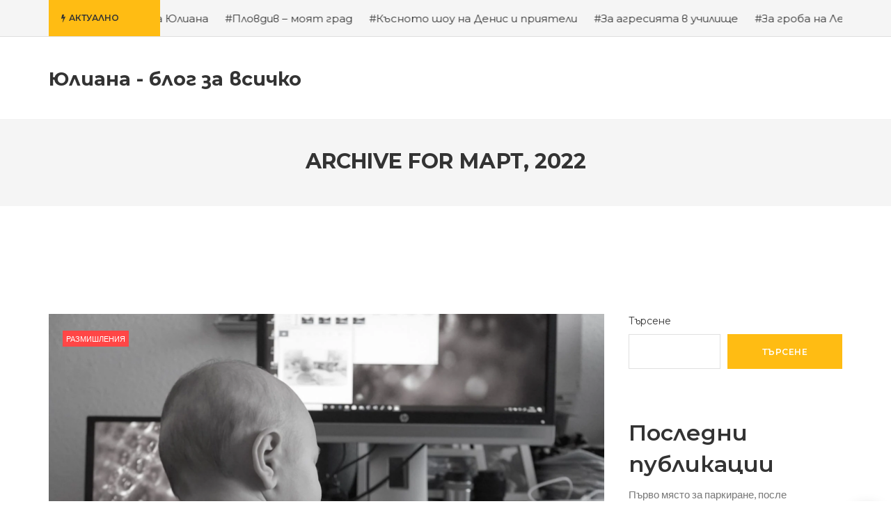

--- FILE ---
content_type: text/css; charset=utf-8
request_url: https://iuliana.net/wp-content/themes/cascara/assets/css/styles.css?ver=1.8.0
body_size: 18949
content:
@charset "utf-8";
/*
  VictorThemes Styling
  ----------------------
  1. Cascara Common Classes
  2. Cascara Reset Classes
  3. Cascara Elements
    -- Cascara Buttons
    -- Cascara Form Fields
    -- Cascara Table
    -- Cascara Widgets
      -- Cascara Search Widget
      -- Cascara Links Widget
      -- Cascara Popular Widget
      -- Cascara Ads Widget
      -- Cascara Categories Widget
      -- Cascara Video Posts Widget
      -- Cascara Newsletter Widget
    -- Cascara Masonry
    -- Cascara Pe Icon 7 Stroke
    -- Cascara Owl Carousel Slider
    -- Cascara Map
    -- Cascara Flexslider
    -- Cascara Magnific Popup
    -- Cascara Theme Default Color
    -- Cascara Theme Browsers Selection Background
    -- Cascara Theme Hovers
    -- Cascara Theme Backgrounds
    -- Cascara Theme Borders
    -- Cascara Theme Font Family
    -- Cascara Theme Second Font Family
    -- Cascara Theme Third Font Family
    -- Cascara Social
      -- Cascara Default Social
      -- Cascara Square Social
      -- Cascara Rounded Social
    -- Cascara Brand
    -- Cascara Navigation
      -- Cascara Default Navigation
      -- Cascara Fullscreen Navigation
    -- Cascara Back Top
    -- Cascara Preloader
  4. Cascara Main Wrap
  5. Cascara Topbar
  6. Cascara Header
    -- Cascara Default Header
    -- Cascara Sticky Header
  7. Cascara Home V1 Page
  8. Cascara Mid Wrap
  9. Cascara Home V2 Page
  10. Cascara Home V3 Page
      -- Cascara Full Width Posts
  11. Cascara About Us Page
      -- Cascara Page Title
      -- Cascara About
      -- Cascara Team
      -- Cascara Clients
  12. Cascara 404 Page
  13. Cascara Contact Us Page
      -- Cascara Contact Wrap
  14. Cascara Lifestyle Page
  15. Cascara Fashion Page
  16. Cascara Post Details Pages
  17. Cascara Standard Post Fullwidth Page
  18. Cascara Gallery Post Page
  19. Cascara Video Post Page
  20. Cascara Content Cross Check Page
  21. Cascara Footer
    -- Cascara Default Footer
    -- Cascara Sticky Footer
*/

/*--------------------------------------------------------------
# Alignments
--------------------------------------------------------------*/
.alignleft {
  display: inline;
  float: left;
  margin-right: 1.5em;
}
.alignright {
  display: inline;
  float: right;
  margin-left: 1.5em;
}
.aligncenter {
  clear: both;
  display: block;
  margin-left: auto;
  margin-right: auto;
}

/*--------------------------------------------------------------
# Clearings
--------------------------------------------------------------*/
.clear:before,
.clear:after,
.entry-content:before,
.entry-content:after,
.comment-content:before,
.comment-content:after,
.site-header:before,
.site-header:after,
.site-content:before,
.site-content:after,
.site-footer:before,
.site-footer:after {
  content: "";
  display: table;
  table-layout: fixed;
}
.clear:after,
.entry-content:after,
.comment-content:after,
.site-header:after,
.site-content:after,
.site-footer:after {
  clear: both;
}

/* Make sure embeds and iframes fit their containers. */
embed,
iframe,
object {
  max-width: 100%;
}

/* By Authot Post */
.bypostauthor {
  display: inline-block;
  width: 100%;
}

/* Screen Reader Text */
.screen-reader-text {
  display: inline-block;
}

/*--------------------------------------------------------------
## Captions
--------------------------------------------------------------*/
.wp-caption {
  margin-bottom: 1.5em;
  max-width: 100%;
}
.wp-caption img[class*="wp-image-"] {
  display: block;
  margin-left: auto;
  margin-right: auto;
}
.wp-caption .wp-caption-text {
  margin: 0.8075em 0;
}
.wp-caption-text {
  text-align: center;
}

/*--------------------------------------------------------------
## Galleries
--------------------------------------------------------------*/
.gallery {
  margin-bottom: 1.5em;
}
.gallery-item {
  display: inline-block;
  text-align: center;
  vertical-align: top;
  width: 100%;
}
.gallery-columns-2 .gallery-item {
  max-width: 50%;
}
.gallery-columns-3 .gallery-item {
  max-width: 33.33%;
}
.gallery-columns-4 .gallery-item {
  max-width: 25%;
}
.gallery-columns-5 .gallery-item {
  max-width: 20%;
}
.gallery-columns-6 .gallery-item {
  max-width: 16.66%;
}
.gallery-columns-7 .gallery-item {
  max-width: 14.28%;
}
.gallery-columns-8 .gallery-item {
  max-width: 12.5%;
}
.gallery-columns-9 .gallery-item {
  max-width: 11.11%;
}
.gallery-caption {
  display: block;
}

/* 1. Cascara Common Classes */
html {
  overflow-y: scroll;
}
body {
  font-weight: 400;
  text-rendering: auto;
  -webkit-font-smoothing: antialiased;
  -ms-font-smoothing: antialiased;
  -moz-osx-font-smoothing: grayscale;
  font-smoothing: grayscale;
}
::-webkit-input-placeholder {
  color: #777777;
  opacity: 1;
}
::-moz-placeholder {
  color: #777777;
  opacity: 1;
}
:-ms-input-placeholder {
  color: #777777;
  opacity: 1;
}
:-moz-placeholder {
  color: #777777;
  opacity: 1;
}
a {
  -webkit-transition: all ease .3s;
  -ms-transition: all ease .3s;
  transition: all ease .3s;
}
a:focus {
  outline: none;
  outline-offset: 0;
}
a:hover, a:focus {
  text-decoration: none;
}
img {
  max-width: 100%;
  -webkit-user-select: none;
  -moz-user-select: none;
  -o-user-select: none;
  -ms-user-select: none;
  user-select: none;
  height: auto;
}
iframe {
  display: block;
  width: 100%;
  border: none;
}
h1,
.h1,
h2,
.h2,
h3,
.h3,
h4,
.h4,
h5,
.h5,
h6,
.h6 {
  padding-bottom: 10px;
  margin: 0;
  font-weight: 600;
  line-height: 1.42857143;
}
.h4,
h4 {
  font-size: 22px;
}
.h5,
h5 {
  font-size: 20px;
}
.h6,
h6 {
  font-size: 18px;
}
p {
  padding-bottom: 10px;
  margin-bottom: 0;
  color: #777777;
  font-size: 15px;
  line-height: 24px;
}
video {
  display: block;
  width: auto;
  min-width: 100%;
  height: auto;
  min-height: 100%;
  background-color: #f8f8f8;
}
audio,
canvas,
progress,
video {
  vertical-align: middle;
}
.cscra-table-row {
  display: table-row;
  vertical-align: top;
  width: 100%;
}
.cscra-table-wrap {
  display: table;
  width: 100%;
  height: 100%;
}
.cscra-align-wrap {
  display: table-cell;
  vertical-align: middle;
  width: 100%;
  height: 100%;
}
.cscra-align-wrap.bottom {
  vertical-align: bottom;
}
/* 3. Cascara Elements */
/* Cascara Buttons */
.cscra-btn {
  display: inline-block;
  vertical-align: middle;
  min-width: 145px;
  padding: 11px 15px 10px;
  color: #ffffff;
  font-weight: 600;
  font-size: 12px;
  letter-spacing: 0.4px;
  text-transform: uppercase;
  text-align: center;
  border: 1px solid transparent;
  position: relative;
  outline: none;
  cursor: pointer;
  -webkit-border-radius: 0;
  -ms-border-radius: 0;
  border-radius: 0;
  -webkit-transition: all ease .3s;
  -ms-transition: all ease .3s;
  transition: all ease .3s;
}
.cscra-btn i {
  padding-left: 4px;
}
.cscra-btn:hover,
.cscra-btn:focus {
  color: #ffffff;
}
.cscra-large-btn {
  padding: 16px 20px 15px;
  min-width: 165px;
}
/* 2. Cascara Reset Classes */
/* Cascara Form Fields */
input[type="text"],
input[type="email"],
input[type="password"],
input[type="tel"],
input[type="search"],
input[type="date"],
input[type="time"],
input[type="datetime-local"],
input[type="month"],
input[type="url"],
input[type="number"],
textarea,
select,
.form-control {
  vertical-align: middle;
  width: 100%;
  height: 50px;
  padding: 10px 19px 11px;
  background-color: #ffffff;
  font-weight: 300;
  font-style: italic;
  font-size: 15px;
  line-height: 1.42857143;
  border: 1px solid #e0e0e0;
  outline: none;
  -webkit-border-radius: 0;
  -ms-border-radius: 0;
  border-radius: 0;
  -webkit-box-shadow: none;
  box-shadow: none;
  -webkit-appearance: none;
  -ms-appearance: none;
  -o-appearance: none;
  -moz-appearance: none;
  appearance: none;
  -webkit-transition: all ease .3s;
  -ms-transition: all ease .3s;
  transition: all ease .3s;
}
.cscra-contact-wrap input[type="text"],
.cscra-contact-wrap input[type="email"],
.cscra-contact-wrap input[type="password"],
.cscra-contact-wrap input[type="tel"],
.cscra-contact-wrap input[type="search"],
.cscra-contact-wrap input[type="date"],
.cscra-contact-wrap input[type="time"],
.cscra-contact-wrap input[type="datetime-local"],
.cscra-contact-wrap input[type="month"],
.cscra-contact-wrap input[type="url"],
.cscra-contact-wrap input[type="number"],
.cscra-contact-wrap textarea,
.cscra-contact-wrap select,
.cscra-contact-wrap .form-control {
  font-style: italic !important;
}

input[type="text"]:focus,
input[type="email"]:focus,
input[type="password"]:focus,
input[type="tel"]:focus,
input[type="search"]:focus,
input[type="date"]:focus,
input[type="time"]:focus,
input[type="datetime-local"]:focus,
input[type="month"]:focus,
input[type="url"]:focus,
input[type="number"]:focus,
textarea:focus,
select:focus,
.form-control:focus {
  border-color: #cbc9c9;
}
input[type="file"] {
  overflow: hidden;
  width: 100%;
  font-size: 14px;
}
input[type=number] {
  padding-right: 30px;
  margin-bottom: 0;
  -webkit-appearance: textfield;
  -ms-appearance: textfield;
  -o-appearance: textfield;
  -moz-appearance: textfield;
  appearance: textfield;
}
input[type=number]::-webkit-inner-spin-button,
input[type=number]::-webkit-outer-spin-button {
  -webkit-appearance: none;
  margin: 0;
}
input[type="checkbox"],
input[type="radio"] {
  margin: 0 5px 0 0;
}
textarea,
textarea.form-control {
  height: 150px;
  padding: 13px 19px;
  resize: vertical;
}
input[type="submit"],
button[type="submit"] {
  display: inline-block;
  vertical-align: middle;
  min-width: 165px;
  height: 50px;
  padding: 9px 15px;
  color: #ffffff;
  font-weight: 600;
  font-size: 12px;
  line-height: 27px;
  letter-spacing: 0.5px;
  text-transform: uppercase;
  text-align: center;
  border: 2px solid transparent;
  outline: none;
  cursor: pointer;
  -webkit-border-radius: 0;
  -ms-border-radius: 0;
  border-radius: 0;
  -webkit-transition: all ease .3s;
  -ms-transition: all ease .3s;
  transition: all ease .3s;
}
select {
  padding: 11px 40px 10px 15px;
  background-image: url(../images/icons/icon4@3x.png);
  background-position: 100% 50%;
  background-repeat: no-repeat;
  background-size: 28px auto;
  color: #888888;
}
select option {
  padding: 5px 10px;
}
select[multiple] {
  height: 175px;
  padding: 9px;
  background-image: none;
}
label {
  font-weight: 400;
  cursor: pointer;
}
label sup,
label .required {
  top: -1px;
  color: #fc4242;
  font-weight: 400;
  font-size: 13px;
  letter-spacing: 0.3px;
}
form p {
  padding-bottom: 0;
  line-height: normal;
}
form label {
  vertical-align: middle;
  padding-bottom: 9px;
  margin-bottom: 0;
  font-size: 14px;
  line-height: 1.42857143;
  position: relative;
}
form input,
form textarea,
form select {
  margin-bottom: 19px;
}
form input[type="submit"] {
  margin: 11px 0 0;
}
.post-password-form input[type="submit"] {
  margin: 0;
  width: 100%;
}
blockquote {
  padding: 6px 0 0 90px;
  margin: 23px 0 25px 42px;
  background-image: url(../images/icons/icon3@3x.png);
  background-position: center left;
  background-repeat: no-repeat;
  background-size: 60px auto;
  border-left: none;
}
blockquote p {
  color: #232323;
  font-size: 20px;
  line-height: 26px;
  font-style: italic;
  letter-spacing: -0.1px;
}
blockquote cite {
  display: block;
  padding-top: 11px;
  font-weight: 500;
  font-style: normal;
  font-size: 16px;
  line-height: 27px;
  letter-spacing: -0.2px;
}
blockquote cite:before,
blockquote cite:after {
  padding: 0 4px;
  content: "-";
}
.quantity {
  position: relative;
}
.quantity input:focus {
  outline: 0;
}
.quantity-up,
.quantity-down {
  position: absolute;
  top: 1px;
  right: 1px;
  width: 25px;
  height: 50%;
  color: #777777;
  font-size: 12px;
  letter-spacing: 0.5px;
  text-align: center;
  cursor: pointer;
  border-bottom: 1px solid #e5e5e5;
  border-left: 1px solid #e5e5e5;
}
.quantity-down {
  top: auto;
  bottom: 1px;
  border-bottom: none;
}
.quantity-up .fa,
.quantity-down .fa {
  position: absolute;
  left: 0;
  right: 0;
  top: 50%;
  -webkit-transform: translateY(-50%);
  -ms-transform: translateY(-50%);
  transform: translateY(-50%);
}
.checkbox-icon-wrap .checkbox-icon {
  display: inline-block;
  vertical-align: middle;
  width: 18px;
  height: 18px;
  margin-right: 5px;
  background: #ffffff;
  border: 1px solid #e2e2e2;
  position: relative;
  -webkit-box-shadow: 0 0 5px rgba(0, 0, 0, 0.15) inset;
  -ms-box-shadow: 0 0 5px rgba(0, 0, 0, 0.15) inset;
  box-shadow: 0 0 5px rgba(0, 0, 0, 0.15) inset;
}
.checkbox-icon-wrap input[type="checkbox"] {
  display: none;
}
.checkbox-icon-wrap input[type="checkbox"]:checked + .checkbox-icon:before {
  position: absolute;
  top: 50%;
  left: 50%;
  font: normal normal normal 9px/1.42857 FontAwesome;
  text-rendering: auto;
  content: "\f00c";
  -webkit-font-smoothing: antialiased;
  -moz-osx-font-smoothing: grayscale;
  -webkit-transform: translateX(-50%) translateY(-50%);
  -ms-transform: translateX(-50%) translateY(-50%);
  transform: translateX(-50%) translateY(-50%);
  z-index: 1;
}
.radio-icon-wrap .radio-icon {
  display: inline-block;
  vertical-align: middle;
  width: 14px;
  height: 14px;
  margin-right: 1px;
  border: 1px solid #d3d3d3;
  position: relative;
  -webkit-border-radius: 100%;
  -ms-border-radius: 100%;
  border-radius: 100%;
}
.radio-icon-wrap input[type="radio"] {
  display: none;
}
.radio-icon-wrap input[type="radio"]:checked + .radio-icon:before {
  position: absolute;
  top: 3px;
  left: 3px;
  width: 6px;
  height: 6px;
  background: #36bbf7;
  content: "";
  -webkit-border-radius: 100%;
  -ms-border-radius: 100%;
  border-radius: 100%;
  z-index: 1;
}
.wpcf7-list-item-label {
  display: inline-block;
  vertical-align: middle;
  padding-right: 20px;
}
span.wpcf7-not-valid-tip {
  display: none;
}
.wpcf7-form-control.wpcf7-validates-as-required.wpcf7-not-valid {
  border: 1px solid red;
}
.cscra-comment-form .error,
input[type="text"].error:focus {
  border-color: red;
}
.cscra-comment-form label.error {
  display: none !important;
}
/* Cascara Table */
table {
  width: 100%;
  max-width: 100%;
  margin-bottom: 20px;
  text-align: center;
  border: 1px solid #eeeeee;
}
table th {
  vertical-align: middle;
  padding: 8px;
  font-weight: 500;
  line-height: 26px;
  text-align: center;
  border-bottom: 1px solid #eeeeee;
  border-right: 1px solid #eeeeee;
}
table td {
  vertical-align: top;
  padding: 8px;
  color: #777777;
  line-height: 1.42857;
  letter-spacing: 0.2px;
  border-bottom: 1px solid #eeeeee;
  border-right: 1px solid #eeeeee;
}
table td a {
  color: #777777;
}
table.table-condensed {
  border: none;
}
table tr #today {
  background: #111111;
  color: #ffffff;
}
address {
  font-style: italic;
}
.padding-xs {
  padding-top: 10px !important;
  padding-bottom: 10px !important;
}
.padding-sm {
  padding-top: 20px !important;
  padding-bottom: 20px !important;
}
.padding-md {
  padding-top: 40px !important;
  padding-bottom: 40px !important;
}
.padding-lg {
  padding-top: 80px !important;
  padding-bottom: 80px !important;
}
.padding-xl {
  padding-top: 160px !important;
  padding-bottom: 160px !important;
}
.padding-cnt-no{
  padding-top: 0 !important;
  padding-bottom: 0 !important;
}
.padding-no {
  padding-top: 0 !important;
  padding-bottom: 0 !important;
}
.wpcf7-list-item label {
  display: inline-block;
  position: relative;
}
.gallery-columns-5 .gallery-caption,
.gallery-columns-6 .gallery-caption,
.gallery-columns-7 .gallery-caption,
.gallery-columns-8 .gallery-caption,
.gallery-columns-9 .gallery-caption {
  display: none;
}
.gallery .gallery-caption {
  margin-bottom: 15px;
}
.cscra-responsive-table {
  overflow-x: auto;
}
/* Cascara Widgets */
.cscra-widget {
  padding-bottom: 50px;
}
.footer-widget.cscra-widget.widget_tag_cloud {
  padding-bottom: 50px;
}
.cscra-widget ul,
.widget ul {
  padding: 0;
  margin: 0;
  color: #777777;
  font-size: 15px;
  list-style: none;
}
.cscra-widget ul ul li,
.widget ul ul li {
  padding: 0 0 0 15px;
}
.cscra-widget ul > li:first-child a {
  padding-top: 0;
}
.cscra-widget ul.sub-menu li a {
  padding-top: 15px;
}
.cscra-widget ul li a,
.widget ul li a {
  display: block;
  padding: 15px 0 13px;
  color: #777777;
  border-bottom: 1px solid #ebebeb;
}
.footer-widget.cscra-widget ul li:last-child a,
.footer-widget.cscra-widget ul li:last-child {
  padding-bottom: 0;
}
.footer-widget.cscra-widget.widget_categories {
   padding-bottom: 60px;
}
.cscra-widget.widget_recent_entries ul li:last-child a {
  border-bottom: none;
}
.cscra-widget > ul > li:last-child > a,
.widget > ul > li:last-child > a {
  border-bottom: none;
  padding-bottom: 0;
}
.footer-widget.cscra-widget ul li a {
  color: #8e97b8;
}
.footer-widget.cscra-widget ul li {
  color: #8e97b8;
  border-bottom: none;
}
.footer-widget ul li a {
  border-bottom: none;
}
.footer-widget .tagcloud a {
  color: #ffffff;
}
.footer-widget table#wp-calendar td {
  color: #ffffff;
}
.footer-widget.widget_calendar caption {
  color: #ffffff;
}
.footer-widget.widget_calendar table td a {
  color: #828bad;
}
.footer-widget.widget_calendar table td a:hover,
.footer-widget.cscra-widget.widget_rss a:hover {
  color:#ffbc13;
}
.footer-widget.cscra-widget.widget_rss a {
  color: #ffffff;
}
.footer-widget table#wp-calendar td#today {
  color: #ffffff;
}
.footer-widget.cscra-widget.widget_nav_menu ul li:last-child a {
  padding-bottom: 13px;
}
.cscra-widget .post-meta ul li a {
  border-bottom: none;
  padding: 0;
}
.cscra-widget ul li {
  position: relative;
}
.cscra-widget ul li .archives-counter {
  position: absolute;
  top: 16px;
  right: 0;
  z-index: 1;
}
.cscra-widget img {
  height: auto;
}
.cscra-widget ul ul li a:empty {
  display: none;
}
/* Cascara Search Widget */
.widget_search p {
  position: relative;
}
.widget_search form input[type="text"] {
  padding-right: 65px;
  margin-bottom: 0;
}
.widget_search form input[type="submit"] {
  position: absolute;
  top: 0;
  right: 0;
  min-width: 50px;
  padding: 9px;
  margin-top: 0;
  background-color: transparent;
  color: #777777;
  font-family: FontAwesome;
  font-weight: normal;
  font-size: 13px;
  text-rendering: auto;
  -webkit-font-smoothing: antialiased;
  -moz-osx-font-smoothing: grayscale;
  background-image: url(../images/icons/icon38@3x.png);
  background-position: 50% 50%;
  background-repeat: no-repeat;
  background-size: 50px auto;
  z-index: 1;
  border-left: none;
}
.widget_search form input[type="submit"]:hover {
  color: #ffffff;
  background-image: url(../images/icons/icon5@3x.png);
}
/* Cascara Links Widget */
.cscra-widget.widget-links {
  padding-bottom: 32px;
}
/* Cascara Popular Widget */
.cscra-widget .row {
  margin: 0 -8px;
}
.cscra-widget [class*="col-"] {
  padding: 0 8px;
}
.cscra-widget .post-item {
  margin-bottom: 15px;
}
.cscra-widget .post-info {
  padding-top: 14px;
}
.cscra-widget .post-title {
  font-weight: 600;
}
.advertisement-title {
  padding-top: 6px;
  color: #c4c4c4;
  font-size: 13px;
  text-align: center;
}
/* Social Widget */
.cscra-widget .cscra-social.square a {
  margin-bottom: 0;
}
.cscra-widget .cscra-social.square a {
  margin-top: 10px;
}
/* Cascara Ads Widget */
.cscra-widget.widget-promotion {
  padding-bottom: 40px;
}
/* Cascara Categories Widget */
.widget_archive .posts-title-wrap {
  padding-bottom: 29px;
}
.widget_categories > ul > li:first-child {
  padding-top: 0;
}
.widget_archive select {
  margin-top: 5px;
}
.widget_calendar caption {
  padding-top: 0;
}
.categorie-count {
  display: inline-block;
  padding: 4px 5px 3px 4px;
  background: #f3f3f3;
  font-size: 13px;
}
.widget_categories ul li,
.widget_archive ul li {
  overflow: hidden;
  padding: 15px 0 13px;
  border-bottom: 1px solid #ebebeb;
  text-align: right;
  display: inline-block;
  width: 100%;
  float: left;
}
.cscra-widget ul, .widget ul {
  display: inline-block;
  width: 100%;
}
.widget_categories ul li {
  padding: 15px 4px 13px 0;
  color: #333333;
}
.widget_archive ul > li:first-child,
.widget_pages ul > li:first-child a,
.widget_meta ul > li:first-child a {
  padding-top: 0;
}
.widget_archive ul li:last-child {
  border-bottom: none;
  padding-bottom: 0;
}
.widget_categories ul li:last-child {
  border-bottom: none;
}
.widget_categories > ul > li:last-child {
  padding-bottom: 0;
}
.widget_categories ul.children li,
.widget_archive ul.children li {
  padding: 15px 0 13px 18px;
}
.widget_pages ul.children > li:first-child a,
.widget_meta ul.children > li:first-child a {
  padding: 15px 0 13px 18px;
}
.widget_categories ul.children li:last-child,
.widget_archive ul.children li:last-child {
  padding-bottom: 0;
}
.widget_categories ul li a,
.widget_archive ul li a {
  display: inline-block;
  padding: 0;
  border-bottom: none;
  float: left;
}
.widget_categories ul li i {
  padding-right: 7px;
  font-size: 14px;
}
.widget_categories ul li a:before {
  content: "\f097";
  font-family: fontawesome;
  padding-right: 10px;
}
.widget_categories select#cat {
  margin-bottom: 0;
}
.widget_categories ul li span.post-count,
.widget_archive ul li span.post-count {
  background: #ffbc13;
  padding: 3px 8px;
  color: #333333;
  font-size: 14px;
}
/* Widget Calender */
.widget_calendar table#wp-calendar {
  margin-bottom: 0;
}
/* Cascara Video Posts Widget */
.cscra-widget.widget-video-posts {
  padding-bottom: 0;
}
.items-style-five .post-item {
  margin-bottom: 25px;
}
.items-style-five .post-item .cscra-image {
  display: inline-block;
  vertical-align: top;
  position: relative;
}
.post-item .cscra-image {
  position: relative;
}
.items-style-five .post-item:last-child {
  margin-bottom: 0;
}
.items-style-five .cscra-image:before {
  position: absolute;
  top: 0;
  left: 0;
  width: 100%;
  height: 100%;
  background: rgba(0, 0, 0, 0.5);
  content: "";
  z-index: 1;
}
.items-style-five .cscra-image.hav-link:before {
  content: none;
}
.items-style-five .cscra-image.dnt-hav-link:before,
.items-style-five .cscra-image.hav-link a.image-link:after {
  position: absolute;
  top: 0;
  left: 0;
  width: 100%;
  height: 100%;
  background: rgba(0, 0, 0, 0.5);
  content: "";
  z-index: 1;
}
.items-style-five .post-info {
  position: absolute;
  bottom: 0;
  left: 0;
  width: 100%;
  padding: 0 25px 10px;
  color: #ffffff;
  z-index: 1;
}
a.play-icon.widget-play-icon {
  left: 0;
}
.items-style-five .post-info a {
  color: #ffffff;
}
.items-style-five .post-info h5 {
  font-size: 16px;
  line-height: 22px;
}
.items-style-five .play-icon {
  position: relative;
}
.play-icon {
  position: absolute;
  display: inline-block;
  width: 45px;
  height: 45px;
  bottom: 20px;
  left: 20px;
  margin: 0;
  color: #ffffff;
  border: 3px solid #ffffff;
  -webkit-border-radius: 100%;
  -ms-border-radius: 100%;
  border-radius: 100%;
  z-index: 1;
}
.play-icon:before {
  position: absolute;
  top: 0;
  left: 55%;
  content: "\f04b";
  font-family: FontAwesome;
  font-weight: normal;
  font-size: 16px;
  line-height: 40px;
  text-rendering: auto;
  -webkit-font-smoothing: antialiased;
  -moz-osx-font-smoothing: grayscale;
  -webkit-transform: translateX(-55%);
  -ms-transform: translateX(-55%);
  transform: translateX(-55%);
  z-index: 1;
}
/* Posts Views */
span.post-views-item {
  position: absolute;
  bottom: 0;
  right: 0;
  background: #ffbc13;
  padding: 2px 5px;
  font-size: 12px;
  color: #232323;
  font-weight: 500;
  line-height: 14px;
}
span.post-views-item .fa {
  padding-left: 2px;
}
.post-views-item-two .fa {
  padding-right: 5px;
}
.post-item.cscra-item.with-progress-bar {
  margin-bottom: 30px;
}
/* Widget Recent Comments */
.widget_recent_comments ul li a {
  border-bottom: none;
  display: inline-block;
  padding: 0;
}
.widget_recent_comments ul li,
.widget_rss ul li {
  border-bottom: 1px solid #ebebeb;
  padding: 15px 0 13px;
}
.widget_recent_comments ul li:first-child,
.widget_rss ul li:first-child {
  padding-top: 0;
}
.widget_recent_comments ul li:last-child,
.widget_rss ul li:last-child {
  padding-bottom: 0;
  border-bottom: none;
}
/* Widget Rss */
.widget_rss ul li a {
  border-bottom: none;
  display: inline-block;
  padding: 0;
}
/* Cascara Newsletter Widget */
.widget-newsletter .posts-title-wrap {
  padding-bottom: 19px;
}
.widget-newsletter form {
  padding-top: 14px;
}
.widget-newsletter form input[type="email"] {
  margin-bottom: 10px;
}
.widget-newsletter form button[type="submit"] {
  width: 100%;
}
.widget-newsletter form button[type="submit"] i {
  padding-left: 3px;
}
.mc4wp-form-fields p {
  line-height: 24px;
  font-size: 15px;
}
.mc4wp-form input[type="submit"] {
  width: 100%;
  margin-top: 0;
}
.mc4wp-form input[type="email"] {
  margin-bottom: 10px;
}
.mc4wp-form {
  padding-top: 14px;
  padding-bottom: 20px;
}
.cscra-widget .mc4wp-form {
  padding-bottom: 0;
}
/* Widget Weather */
.widget-weather .weather {
  background: #f8f8f8;
  padding: 20px 28px;
  display: inline-block;
  width: 100%;
}
.widget-weather .weather i {
  font-size: 85px;
  color: #ffbc13;
  font-weight: 500;
}
.widget-weather h5.weather-day {
  display: inline-block;
  width: 100%;
  text-align: center;
  padding-top: 10px;
}
.widget-weather .weather-rate {
  font-size: 55px;
  line-height: 60px;
}
.widget-weather .weather-icon {
  display: inline-block;
  width: 50%;
  float: left;
}
.widget-weather .weather-units {
  display: inline-block;
  width: 50%;
  padding: 0 17px;
  text-align: center;
}
.widget-weather .weather ul li {
  border-top: 1px solid #dedede;
  display: inline-block;
  width: 100%;
  padding: 10px 0;
  color: #333333;
}
.widget-weather .weather ul li:last-child {
  padding-bottom: 0;
}
.widget-weather span.wethr-temp {
  float: right;
}
.widget-weather .wethr-temp i {
  font-size: 20px;
  padding-right: 10px;
}
/* Widget Social Counter */
.widget-social .cscra-social-counter {
  background: #f8f8f8;
  padding: 25px 20px;
  display: inline-block;
  width: 100%;
}
.widget-social .social-cuntr-img {
  display: inline-block;
  float: left;
  margin-right: 17px;
}
.widget-social .social-cuntr-img img {
  width: 75px;
  height: 75px;
}
.widget-social h3.social-cuntr-title {
  font-size: 16px;
  line-height: 19px;
}
.widget-social span.social-fb-button,
.widget-social span.social-twtr-button {
  background: #4e69a2;
  padding: 5px 8px;
  border-radius: 5px;
  color: #ffffff;
  font-size: 12px;
  display: inline-block;
  margin-right: 3px;
  text-align: center;
}
.widget-social span.social-twtr-button {
  background: #09b0ed;
}
.widget-social span.social-fb-button i,
.widget-social span.social-twtr-button i {
  padding-right: 6px
}
/* Cascara Masonry */
.cscra-masonry {
  margin: 0 -15px;
}
.masonry-item {
  float: left;
  width: 33.33333333%;
  padding: 0 15px;
}
.cscra-masonry .masonry-item.full-width {
  width: 100%;
}
.cscra-masonry .masonry-item.one-half {
  width: 50%;
}
.masonry-item .cscra-image img {
  width: 100%;
}
.nwshb-item-block .masonry-item .cscra-image img {
  width: auto;
}
.masonry-filters {
  font-weight: 400;
  font-size: 13px;
  text-transform: none;
}
.masonry-filters ul {
  padding: 0;
  margin: 0;
  list-style: none;
}
.masonry-filters ul li {
  display: inline-block;
  vertical-align: middle;
}
.masonry-filters ul li a {
  display: inline-block;
  padding: 0 4px 0 20px;
  color: #777777;
}
/* Cascara Pe Icon 7 Stroke */
[class*="pe-7s"] {
  display: inline-block;
  vertical-align: middle;
  font-size: 19px;
}
/* Cascara Owl Carousel Slider */
.owl-carousel .owl-item img {
  display: inline-block;
  width: auto;
}
.owl-carousel .owl-prev,
.owl-carousel .owl-next,
.owl-carousel .owl-dot {
  cursor: pointer;
}
.owl-carousel .owl-nav {
  text-align: center;
  color: #b5b5b5;
}
.owl-drag .owl-prev:before,
.owl-drag .owl-next:before {
  position: absolute;
  top: 50%;
  left: 0;
  font: normal normal normal 20px/1.42857143 FontAwesome;
  text-rendering: auto;
  content: "\f104";
  -webkit-transition: all ease .3s;
  -ms-transition: all ease .3s;
  transition: all ease .3s;
  -webkit-font-smoothing: antialiased;
  -moz-osx-font-smoothing: grayscale;
  -webkit-transform: translateY(-50%);
  -ms-transform: translateY(-50%);
  transform: translateY(-50%);
  z-index: 1;
}
.owl-drag .owl-next:before {
  left: auto;
  right: 0;
  content: "\f105";
}
.owl-drag .owl-prev:hover:before,
.owl-drag .owl-next:hover:before {
  color: #6c6c6c;
}
.owl-drag .disabled {
  display: none;
}
.owl-carousel .owl-dots {
  padding-top: 19px;
  text-align: center;
}
.owl-carousel .owl-dot {
  display: inline-block;
  vertical-align: middle;
  width: 6px;
  height: 6px;
  margin: 0 7px;
  background: #cccccc;
  border: 2px solid transparent;
  cursor: pointer;
  text-indent: -999px;
  -webkit-border-radius: 100%;
  -ms-border-radius: 100%;
  border-radius: 100%;
  -webkit-transition: all ease .3s;
  -ms-transition: all ease .3s;
  transition: all ease .3s;
}
.owl-carousel .owl-dot.active {
  width: 9px;
  height: 9px;
}
.owl-carousel .work-item {
  margin-bottom: 0;
}
.slider-no-current {
  display: none;
  padding-top: 46px;
}
.current-no:after {
  content: "/"
}
/* Cascara Map */
.cscra-map {
  height: 400px;
}
.gm-style-iw {
  padding: 5px 10px;
}
.gm-style-iw p {
  padding-bottom: 0;
}
.gm-style-iw h1,
.gm-style-iw h2,
.gm-style-iw h3,
.gm-style-iw h4,
.gm-style-iw h5,
.gm-style-iw h6 {
  padding-bottom: 0;
}
/* Cascara Flexslider */
.flexslider {
  margin-bottom: 0;
  background: none;
  border: none;
  -webkit-border-radius: 0;
  -moz-border-radius: 0;
  border-radius: 0;
  -webkit-box-shadow: none;
  -moz-box-shadow: none;
  -o-box-shadow: none;
  box-shadow: none;
}
.main-flexslider {
  padding-bottom: 21px;
}
.thumb-flexslider .slides li {
  cursor: pointer;
  margin-right: 17px;
}
.flexslider:before,
.flexslider:after {
  display: table;
  clear: both;
  content: "";
}
.flexslider:hover .flex-direction-nav a.flex-prev {
  left: 30px;
}
.flexslider:hover .flex-direction-nav a.flex-next {
  right: 30px;
}
.flexslider:hover .flex-direction-nav .flex-next,
.flexslider:hover .flex-direction-nav .flex-prev {
  opacity: 1;
}
.flex-direction-nav .flex-next,
.flex-direction-nav .flex-prev {
  text-align: center;
}
.flexslider .slides img {
  display: inline-block;
  width: auto;
}
.flex-direction-nav li a {
  top: 48.1%;
  width: 54px;
  height: 54px;
  margin: 0;
  background: transparent;
  border: 1px solid #dfdfdf;
  opacity: 1;
  text-shadow: none;
  -webkit-transition: all ease .3s;
  -ms-transition: all ease .3s;
  transition: all ease .3s;
  -webkit-transform: translateY(-48.1%);
  -ms-transform: translateY(-48.1%);
  transform: translateY(-48.1%);
  z-index: 2;
}
.flex-direction-nav li a:hover {
  background: #ffffff;
  border-color: transparent;
}
.flex-direction-nav li a:hover:before {
  color: #b6b6b6;
}
.flex-direction-nav li a.flex-prev {
  left: 30px;
}
.flex-direction-nav li a.flex-prev:before {
  content:"\f104";
}
.flex-direction-nav li a.flex-next {
  right: 30px;
}
.flex-direction-nav li a.flex-next:before {
  content:"\f105";
}
.flex-direction-nav li a:before {
  color: #ffffff;
  font: normal normal normal 22px/50px FontAwesome;
  text-rendering: auto;
  text-indent: 0;
  text-shadow: none;
  -webkit-font-smoothing: antialiased;
  -moz-osx-font-smoothing: grayscale;
  z-index: 1;
}
.flex-control-nav li {
  vertical-align: middle;
  margin: 0 7px;
}
.flex-control-paging li a {
  width: 5px;
  height: 5px;
  background: #cccccc;
}
.flex-control-paging li a.flex-active {
  width: 9px;
  height: 9px;
}
/* Cascara Magnific Popup */
.mfp-bg {
  background: rgba(0, 0, 0, 0.85);
  opacity: 1;
}
.mfp-close {
  position: absolute;
  top: 30px;
  right: 28px;
  width: 16px;
  height: 16px;
  padding: 0;
  cursor: pointer;
  opacity: 1;
  z-index: 9999;
}
.mfp-close:active {
  top: 30px;
}
.mfp-bottom-bar {
  display: none;
}
.mfp-bottom-bar a {
  color: #ffffff;
  font-weight: 700;
}
.mfp-image-holder .mfp-close,
.mfp-iframe-holder .mfp-close {
  top: -30px;
  right: 0;
  width: 16px;
  padding-right: 0;
}
.mfp-image-holder .mfp-close {
  display: none;
}
.mfp-container {
  padding: 0 25px;
}
.mfp-container .mfp-img {
  padding: 0;
}
.mfp-container .mfp-arrow {
  width: auto;
  height: auto;
  margin: 0;
  color: #ffffff;
  opacity: 1;
  cursor: pointer;
  -webkit-transform: translateY(-50%);
  -ms-transform: translateY(-50%);
  transform: translateY(-50%);
  -webkit-tap-highlight-color: transparent;
  z-index: 9999;
}
.mfp-arrow:after {
  display: none;
}
.mfp-arrow:before {
  display: inline-block;
  margin: 0;
  font: normal normal normal 30px/1 FontAwesome;
  border: none;
  position: static;
  opacity: 1;
  text-rendering: auto;
  -webkit-font-smoothing: antialiased;
  -moz-osx-font-smoothing: grayscale;
  content: "\f104";
  -webkit-transition: all ease .3s;
  -ms-transition: all ease .3s;
  transition: all ease .3s;
}
.mfp-arrow-left {
  left: 30px;
}
.mfp-arrow-right {
  right: 45px;
}
.mfp-arrow-right:before {
  content: "\f105";
}
.mfp-figure:after {
  display: none;
}
.mfp-close:before {
  position: absolute;
  top: -2px;
  left: 7px;
  width: 2px;
  height: 16px;
  background: #ffffff;
  content: "";
  -webkit-transform: rotate(45deg);
  -ms-transform: rotate(45deg);
  transform: rotate(45deg);
  z-index: 1;
}
.mfp-close:after {
  position: absolute;
  top: -2px;
  right: 7px;
  width: 2px;
  height: 16px;
  background: #ffffff;
  content: "";
  -webkit-transform: rotate(-45deg);
  -ms-transform: rotate(-45deg);
  transform: rotate(-45deg);
  z-index: 1;
}
/* Cascara Theme Default Color */
body,
a,
input[type="text"],
input[type="email"],
input[type="password"],
input[type="tel"],
input[type="search"],
input[type="date"],
input[type="time"],
input[type="datetime-local"],
input[type="month"],
input[type="url"],
input[type="number"],
textarea,
select,
.form-control,
.page-links a:hover {
  color: #333333;
}
/* Cascara Theme Browsers Selection Background */
::selection {
  background: #ffbc13;
  color: #ffffff;
}
::-webkit-selection {
  background: #ffbc13;
  color: #ffffff;
}
::-moz-selection {
  background: #ffbc13;
  color: #ffffff;
}
::-o-selection {
  background: #ffbc13;
  color: #ffffff;
}
::-ms-selection {
  background: #ffbc13;
  color: #ffffff;
}
/* Cascara Theme Hovers */
a:hover,
a:focus,
.cscra-topbar ul li a:hover,
.cscra-navigation > ul > li:hover > a,
.dropdown-nav > li:hover > a,
.post-meta ul li a:hover,
.cscra-primary-posts .post-item a:hover,
.posts-title .view-all:hover,
.cscra-widget ul li a:hover,
.items-style-five .post-info a:hover,
.cscra-social.square a:hover,
.cscra-social.rounded a:hover,
.footer-widget .post-title a:hover,
.tweet-item .tweet-info a:hover,
.masonry-filters ul li a:hover,
.masonry-filters ul li a.active,
.cscra-copyright a:hover,
.comment-reply-link:hover,
.comments-reply:hover i,
.cscra-fullscreen-navigation .cscra-navigation ul > li:hover > a,
.dropdown-nav > li.current-menu-item > a,
.cscra-navigation li.current-menu-ancestor > a,
.cscra-navigation > ul > li.active > a {
  color: #ffbc13;
}
input[type="submit"],
button[type="submit"],
.cscra-btn,
.widget_search form input[type="submit"]:hover,
.cscra-back-top a:hover,
.cscra-blog-tags ul li a:hover,
.tagcloud a:hover {
  background-color: #ffbc13;
}
/* Cascara Theme Backgrounds */
input[type="submit"]:hover,
button[type="submit"]:hover,
.dropdown-nav,
.cscra-back-top a,
.cscra-btn:hover,
.cscra-btn:focus,
.cscra-preloader {
  background-color: #333333;
}
/* Cascara Theme Borders */
.tag-links a:hover,
.cscra-social.rounded a:hover,
.cscra-blog-tags a:hover,
.cscra-social.square a:hover,
.cscra-social.rounded a:hover {
  border-color: #ffbc13;
}
/* Cascara Theme Font Family */
body,
input[type="submit"],
button[type="submit"],
.cscra-btn {
  font-family: 'Montserrat', sans-serif;
}
/* Cascara Theme Second Font Family */
input[type="text"],
input[type="email"],
input[type="password"],
input[type="tel"],
input[type="search"],
input[type="date"],
input[type="time"],
input[type="datetime-local"],
input[type="month"],
input[type="url"],
input[type="number"],
textarea,
select,
.form-control,
p,
.cscra-topbar ul,
.post-meta ul,
.post-category,
.posts-title .view-all,
.advertisement-title,
.cscra-widget ul,
.tweet-date,
.masonry-filters,
.cscra-copyright,
.bullet-list,
.cscra-blog-tags ul,
.post-control,
.cscra-comments-area .cscra-comments-meta .comments-date {
  font-family: 'Lato', sans-serif;
}
/* Cascara Theme Third Font Family */
.cscra-navigation {
  font-family: 'Poppins', sans-serif;
}
/* Cascara Social */
/* Cascara Default Social */
.cscra-social a {
  display: inline-block;
  vertical-align: middle;
  margin: 0 7px 0 2px;
}
/* Cascara Square Social */
.cscra-social.square a {
  width: 50px;
  height: 50px;
  padding: 5px;
  margin: 0 9px 13px 0;
  background: #b5b5b5;
  color: #ffffff;
  font-size: 16px;
  text-align: center;
  border: 1px solid transparent;
}
.cscra-social.square a:hover,
.cscra-social.rounded a:hover {
  background: transparent;
}
.cscra-social.square .fa,
.cscra-social.rounded .fa {
  display: table;
  width: 100%;
  height: 100%;
}
.cscra-social.square .fa:before,
.cscra-social.rounded .fa:before {
  display: table-cell;
  vertical-align: middle;
  width: 100%;
  height: 100%;
}
.cscra-social.square .facebook,
.cscra-social.rounded .facebook {
  background: #3b5998;
  color: #ffffff;
}
.cscra-social.square .facebook:hover,
.cscra-social.rounded .facebook:hover {
  color: #3b5998;
  border-color: #3b5998;
}
.cscra-social.square .twitter,
.cscra-social.rounded .twitter {
  background: #08a0e9;
  color: #ffffff;
}
.cscra-social.square .twitter:hover,
.cscra-social.rounded .twitter:hover {
  color: #08a0e9;
  border-color: #08a0e9;
}
.cscra-social.square .pinterest-p,
.cscra-social.rounded .pinterest-p,
.cscra-secondary .cscra-widget .cscra-social.square .pinterest ,
.cscra-secondary .cscra-widget .cscra-social.rounded .pinterest {
  background: #c92228;
  color: #ffffff;
}
.cscra-social.square .pinterest-p:hover,
.cscra-social.rounded .pinterest-p:hover,
.cscra-social.square .pinterest:hover,
.cscra-social.rounded .pinterest:hover,
.cscra-secondary .cscra-widget .cscra-social.square .pinterest:hover,
.cscra-secondary .cscra-widget .cscra-social.square .pinterest:focus {
  color: #c92228;
  border-color: #c92228;
  background-color: transparent;
}
.cscra-social.square .rss,
.cscra-social.rounded .rss {
  background: #ee802f;
  color: #ffffff;
}
.cscra-social.square .rss:hover,
.cscra-social.rounded .rss:hover {
  color: #ee802f;
  border-color: #ee802f;
}
.cscra-social.square .google-plus,
.cscra-social.rounded .google-plus {
  background: #dd4b39;
  color: #ffffff;
}
.cscra-social.square .google-plus:hover,
.cscra-social.rounded .google-plus:hover {
  color: #dd4b39;
  border-color: #dd4b39;
}
.cscra-social.square .linkedin,
.cscra-social.rounded .linkedin {
  background: #0077b5;
  color: #ffffff;
}
.cscra-social.square .linkedin:hover,
.cscra-social.rounded .linkedin:hover {
  color: #0077b5;
  border-color: #0077b5;
}
/* Cascara Rounded Social */
.cscra-social.rounded a {
  width: 36px;
  height: 36px;
  padding: 5px;
  margin: 0 1px 1px 0;
  color: #ffffff;
  font-size: 13px;
  text-align: center;
  border: 1px solid transparent;
  -webkit-border-radius: 100%;
  -ms-border-radius: 100%;
  border-radius: 100%;
}
/* Cascara Brand */
.cscra-brand {
  float: left;
  padding: 47px 0 43px;
  z-index: 4;
  position: relative;
}
.text-logo {
  font-weight: 700;
  font-size: 27px;
  line-height: 28px;
}
.cscra-brand.hav-mobile-logo a .mobile-logo,
.cscra-brand a .normal-logo.retina-logo {
  display: none;
}
.cscra-brand.dhve-normal-logo a .normal-logo.retina-logo {
  display: inline-block;
}
/* Retina Logo - Active */
@media only screen and (-webkit-min-device-pixel-ratio: 1.5),
only screen and (-moz-min-device-pixel-ratio: 1.5),
only screen and (-o-min-device-pixel-ratio: 3/2),
only screen and (min-device-pixel-ratio: 1.5) {
  .cscra-brand a .normal-logo.default-logo {
    display: none;
  }
  .cscra-brand.dhve-retina-logo a .normal-logo.default-logo,
  .cscra-brand a .normal-logo.retina-logo {
    display: inline-block;
  }
}
/* Cascara Navigation */
/* Cascara Default Navigation */
.cscra-navigation {
  display: inline-block !important;
  vertical-align: middle;
  font-weight: 600;
  font-size: 13px;
  letter-spacing: 0.5px;
  text-transform: uppercase;
}
.cscra-navigation > ul {
  display: inline-block;
  vertical-align: middle;
  padding: 0;
  margin: 0;
  list-style: none;
}
.cscra-navigation > ul > li {
  display: inline-block;
  position: relative;
}
.cscra-navigation > ul > li > a {
  display: inline-block;
  padding: 51px 18px 48px;
  color: #444444;
}
.cscra-navigation > ul > li > a > .menu-text {
  position: relative;
}
.dropdown-toggle::after {
  display: none;
}
.cscra-navigation > ul > li.has-dropdown > a > .menu-text:after {
  display: inline-block;
  padding-left: 4px;
  font-weight: 400;
  font-family: FontAwesome;
  text-rendering: auto;
  -webkit-font-smoothing: antialiased;
  -moz-osx-font-smoothing: grayscale;
  content: "\f107";
}
.cscra-navigation .has-dropdown.sub .dropdown-nav {
  top: 0;
  left: 100%;
}
.dropdown-nav {
  display: none;
  position: absolute;
  top: 100%;
  left: 18px;
  min-width: 180px;
  padding: 0;
  margin: 0;
  font-size: 12px;
  white-space: nowrap;
  list-style: none;
  -webkit-box-shadow: 0 3px 3px 1px rgba(0, 0, 0, 0.09);
  -ms-box-shadow: 0 3px 3px 1px rgba(0, 0, 0, 0.09);
  box-shadow: 0 3px 3px 1px rgba(0, 0, 0, 0.09);
  z-index: 8;
}
.dropdown-nav > li {
  padding: 0 20px;
  border-bottom: 1px solid rgba(255, 255, 255, 0.15);
  position: relative;
}
.dropdown-nav > li:last-child {
  border-bottom: none;
}
.dropdown-nav > li > a {
  display: block;
  padding: 11px 0;
  color: #969696;
}
.dropdown-nav > li:last-child > a {
  border-bottom: none;
}
/* Cascara Fullscreen Navigation */
.cscra-fullscreen-navigation {
  position: fixed;
  top: 0;
  bottom: 0;
  left: 0;
  right: 0;
  background: #333333;
  text-align: center;
  overflow-y: auto;
  opacity: 0;
  visibility: hidden;
  -webkit-transition: all ease .3s;
  -ms-transition: all ease .3s;
  transition: all ease .3s;
  z-index: 5;
}
.cscra-fullscreen-navigation .cscra-navigation {
  padding: 80px 0;
  font-weight: 700;
}
.cscra-fullscreen-navigation .cscra-navigation > ul {
  font-size: 36px;
}
.cscra-fullscreen-navigation .cscra-navigation ul > li {
  display: block;
}
.cscra-fullscreen-navigation .cscra-navigation ul > li > a {
  padding: 10px 0;
  color: #ffffff;
}
.cscra-fullscreen-navigation .cscra-navigation > ul > li > a > .menu-text::after {
  display: none;
}
.cscra-fullscreen-navigation .dropdown-nav {
  position: static;
  left: 0;
  min-width: 100%;
  padding: 0;
  background: none;
  font-size: 15px;
  -webkit-box-shadow: none;
  -ms-box-shadow: none;
  box-shadow: none;
}
.cscra-fullscreen-navigation .dropdown-nav > li {
  padding: 0;
  border-bottom: none;
}
.close-btn {
  position: absolute;
  top: 50px;
  right: 50px;
  z-index: 1;
}
.close-btn a {
  display: inline-block;
  vertical-align: middle;
  width: 25px;
  height: 25px;
}
.close-btn a:hover {
  border-color: transparent;
}
.close-btn a:hover:before,
.close-btn a:hover:after {
  background: #ffffff;
}
.close-btn a:before,
.close-btn a:after {
  position: absolute;
  top: 50%;
  left: 50%;
  width: 20px;
  height: 2px;
  background: #999999;
  content: "";
  -webkit-transition: all ease .3s;
  -ms-transition: all ease .3s;
  transition: all ease .3s;
  -webkit-transform: translateX(-50%) translateY(-50%) rotate(45deg);
  -ms-transform: translateX(-50%) translateY(-50%) rotate(45deg);
  transform: translateX(-50%) translateY(-50%) rotate(45deg);
  z-index: 1;
}
.close-btn a:after {
  -webkit-transform: translateX(-50%) translateY(-50%) rotate(-45deg);
  -ms-transform: translateX(-50%) translateY(-50%) rotate(-45deg);
  transform: translateX(-50%) translateY(-50%) rotate(-45deg);
}
/* Cascara Back Top */
.cscra-back-top {
  position: fixed;
  bottom: -50px;
  right: 15px;
  -webkit-transition: all ease .3s;
  -ms-transition: all ease .3s;
  transition: all ease .3s;
  z-index: 1;
}
.cscra-back-top.active {
  bottom: 15px;
  z-index: 2;
}
.cscra-back-top a {
  display: block;
  width: 40px;
  height: 40px;
  padding: 6px;
  font-size: 18px;
  text-align: center;
  color: #ffffff;
  -webkit-border-radius: 100%;
  -ms-border-radius: 100%;
  border-radius: 100%;
  -webkit-box-shadow: 0 0 20px rgba(51, 51, 51, 0.4);
  -ms-box-shadow: 0 0 20px rgba(51, 51, 51, 0.4);
  box-shadow: 0 0 20px rgba(51, 51, 51, 0.4);
}
.cscra-back-top a:hover,
.cscra-back-top a:focus {
  color: #ffffff;
}
/* Cascara Preloader */
.cscra-preloader {
  display: table;
  position: fixed;
  top: 0;
  left: 0;
  width: 100%;
  height: 100%;
  text-align: center;
  z-index: 4;
}
.loader-wrap {
  display: table-cell;
  vertical-align: middle;
  width: 100%;
  height: 100%;
}
.loader {
  display: inline-block;
  vertical-align: middle;
}
/* 4. Cascara Main Wrap */
.fullscreen-navigation-open {
  overflow: hidden;
}
.fullscreen-navigation-open .cscra-fullscreen-navigation {
  opacity: 1;
  visibility: visible;
}
/* 5. Cascara Topbar */
.cscra-topbar {
  display: inline-block;
  width:100%;
  background: #0f1942;
  border-bottom: 1px solid #0f1942;
}
.cscra-topbar ul {
  padding: 0;
  margin: 0;
  font-size: 13px;
  list-style: none;
}
.cscra-topbar ul li {
  display: inline-block;
  margin-right: 13px;
  position: relative;
  padding: 15px 0 16px;
  padding-right: 14px;
}
.cscra-topbar ul li:after {
  position: absolute;
  top: 50%;
  right: 0;
  width: 1px;
  height: 13px;
  background: #cfcfcf;
  content: "";
  z-index: 1;
  transform: translateY(-50%);
}
.cscra-topbar ul li:last-child {
  padding-right: 0;
  margin-right: 0;
}
.cscra-topbar ul li:last-child:after {
  display: none;
}
.cscra-topbar ul li a {
  color: #cfcfcf;
  display: inline-block;
  position: relative;
}
.cscra-topbar ul li i {
  margin-right: 4px;
}
.cscra-topbar .cscra-social a:last-child,
.cscra-topbar .cscra-social a i {
  margin-right: 0;
}
.cscra-topbar .pull-right ul {
  float: right;
  color: #ffffff;
}
.top-bar-center {
  display: inline-block;
  text-align: center;
}
.cscra-topbar ul li.top-style-two {
  text-transform: uppercase;
  position: relative;
}
.cscra-topbar ul li.top-style-two a:hover {
  color: #cfcfcf;
}
.cscra-topbar ul li.top-style-two a:after {
  content: " ";
  background: #ffbc13;
  width: 0;
  height: 3px;
  display: inline-block;
  position: absolute;
  bottom: -19px;
  left: 0;
  -webkit-transition: all ease .3s;
  -ms-transition: all ease .3s;
  transition: all ease .3s;
}
.cscra-topbar ul li.top-style-two a:hover:after {
  width: 100%;
  -webkit-transition: all ease .3s;
  -ms-transition: all ease .3s;
  transition: all ease .3s;
}
li.top-date, li.top-time {
  color: #cfcfcf;
}
li.top-date.custom {
  padding-right: 16px;
}
/* Edition Dropdown */
ul.edition-dropdown-nav {
  display: none;
  position: absolute;
  top: 100%;
  left: 0;
  min-width: 100%;
  padding: 0;
  margin: 0;
  font-size: 12px;
  white-space: nowrap;
  list-style: none;
  -webkit-box-shadow: 0 3px 3px 1px rgba(0, 0, 0, 0.09);
  -ms-box-shadow: 0 3px 3px 1px rgba(0, 0, 0, 0.09);
  box-shadow: 0 3px 3px 1px rgba(0, 0, 0, 0.09);
  z-index: 5;
}
.cscra-topbar ul li.edition-has-dropdown.sub {
  display: inline-block;
  position: relative;
  padding: 0;
  -webkit-transition: background ease .2s;
  -ms-transition: background ease .2s;
  transition: background ease .2s;
}
.cscra-topbar ul li.edition-has-dropdown.sub>a {
  padding: 15px 15px 18px 15px;
}
.cscra-topbar ul li.edition-has-dropdown.sub:hover {
  background: #ffffff;
  color: #ffbc13;
  -webkit-transition: background ease .2s;
  -ms-transition: background ease .2s;
  transition: background ease .2s;
}
li.edition-has-dropdown.sub {
  font-family: 'Montserrat', sans-serif;
  font-size: 13px;
  font-weight: 500;
}
.cscra-topbar ul li.edition-has-dropdown.sub:hover > a {
  color: #ffbc13;
}
span.country-txt {
  display: inline-block;
}
ul.edition-dropdown-nav li {
  display: block;
  background: #ffffff;
  padding: 0;
  float: none;
  border-bottom: 1px solid #f2f2f2;
  margin-right: 0;
}
ul.edition-dropdown-nav li a {
  display: block;
  padding: 10px;
  color: #000000;
}
ul.edition-dropdown-nav li:after {
  content: none;
}
/* Trending Top Bar */
.trending-top-bar {
  background: #f5f5f5;
  border-bottom: 1px solid #dfdfdf;
  display: inline-block;
  width: 100%;
}
.trending-top-bar span.trend-txt {
  background: #ffbc13;
  padding: 17px 18px;
  display: inline-block;
  text-transform: uppercase;
  font-weight: 600;
  font-size: 12px;
  width:14%;
}
.trending-top-bar span.trend-txt i {
  padding-right: 5px;
}
.trending-top-bar a {
  font-size: 15px;
  color: #333333;
  padding-right: 10px;
  padding-left: 10px;
}
.trending-top-bar a:hover {
  color: #ffbc13;
}
.trending-top-bar .marquee {
  display: inline-block;
  width: 86%;
  padding: 15px 18px;
  float: right;
  overflow: hidden;
  max-height: 40px;
}
/* 6. Cascara Header */
/* Cascara Default Header */
.cscra-header {
  background: #ffffff;
  display: flex;
  width:100%;
  border-bottom: 1px solid #f3f3f3;
  -webkit-transition: background ease .3s, box-shadow ease .3s;
  -ms-transition: background ease .3s, box-shadow ease .3s;
  transition: background ease .3s, box-shadow ease .3s;
}
.cscra-header-right {
  float: right;
  position: relative;
}
.header-links-wrap {
  display: inline-block;
  vertical-align: middle;
  padding: 5px 0;
  margin: 44px 0;
  font-size: 13px;
}
.search-link {
  display: inline-block;
  vertical-align: middle;
  padding: 0 20px;
}
.login-link {
  display: inline-block;
  vertical-align: middle;
  padding: 0 0 0 20px;
}
.search-box {
  display: none;
  position: absolute;
  top: 100%;
  right: 0;
  width: 350px;
  padding: 20px;
  background: #ffffff;
  border: 1px solid #eeeeee;
  -webkit-box-shadow: 0 0 5px rgba(0, 0, 0, 0.1);
  -ms-box-shadow: 0 0 5px rgba(0, 0, 0, 0.1);
  box-shadow: 0 0 5px rgba(0, 0, 0, 0.1);
  -webkit-transition: -webkit-transform ease .4s;
  -ms-transition: -ms-transform ease .4s;
  transition: transform ease .4s;
  -webkit-transform: translateY(30px);
  -ms-transform: translateY(30px);
  transform: translateY(30px);
  z-index: 2;
}
.search-box.open {
  -webkit-transform: translateY(0);
  -ms-transform: translateY(0);
  transform: translateY(0);
}
.search-box form p {
  position: relative;
}
.search-box input[type="text"] {
  padding-right: 80px;
  margin-bottom: 0;
}
.search-box input[type="submit"] {
  position: absolute;
  top: 0;
  right: 0;
  min-width: 55px;
  padding: 9px;
  margin-top: 0;
  font-family: FontAwesome;
  font-weight: normal;
  font-size: 14px;
  text-rendering: auto;
  -webkit-font-smoothing: antialiased;
  -moz-osx-font-smoothing: grayscale;
  z-index: 1;
  background-image: url(../images/icons/icon5@3x.png);
  background-position: 50% 50%;
  background-repeat: no-repeat;
  background-size: 50px auto;
}
.cscra-toggle {
  display: inline-block;
}
.cscra-toggle.toggle-hide {
  display: none;
}
.cscra-toggle-link {
  display: inline-block;
  vertical-align: middle;
  height: 10px;
}
.toggle-separator {
  display: inline-block;
  vertical-align: top;
  width: 15px;
  height: 2px;
  margin-top: 4px;
  background: #444444;
  position: relative;
  -webkit-transition: all ease .3s;
  -ms-transition: all ease .3s;
  transition: all ease .3s;
}
.toggle-separator:before,
.toggle-separator:after {
  position: absolute;
  top: -4px;
  right: 0;
  width: 100%;
  height: 2px;
  background: #444444;
  content: "";
  -webkit-transition: all ease .3s;
  -ms-transition: all ease .3s;
  transition: all ease .3s;
  z-index: 1;
}
.toggle-separator:after {
  top: 4px;
}
/* Cascara Sticky Header */
.is-sticky .cscra-header {
  -webkit-box-shadow: 0 2px 3px rgba(0, 0, 0, 0.1);
  -ms-box-shadow: 0 2px 3px rgba(0, 0, 0, 0.1);
  box-shadow: 0 2px 3px rgba(0, 0, 0, 0.1);
}
.admin-bar .is-sticky .cscra-header {
  top: 32px !important;
}
/* 7. Cascara Home V1 Page */
.cscra-primary-posts {
  overflow: hidden;
  padding-bottom: 45px;
}
.cscra-primary-posts .row {
  margin: 0 -5px;
}
.cscra-primary-posts [class*="col-"] {
  padding: 0 2.5px;
}
.post-items-wrap {
  padding-bottom: 20px;
}
.post-items-wrap.blog-items-style-four {
  padding-bottom: 0;
}
.cscra-widget .post-items-wrap {
  display: inline-block;
  padding-bottom: 0;
}
.cscra-primary-posts .post-item {
  margin-bottom: 5px;
}
.cscra-primary-posts .post-item,
.cscra-primary-posts .post-item a,
.cscra-primary-posts .post-meta ul {
  color: #ffffff;
}
.cscra-primary-posts .post-meta {
  padding-bottom: 10px;
}
.cscra-primary-posts .post-meta ul li:after {
  background: #ffffff;
}
.cscra-primary-posts .post-item .cscra-image {
  display: block;
  overflow: hidden;
}
.cscra-primary-posts .post-item .cscra-image img {
  width: 100%;
  -webkit-transition: all ease .3s;
  -ms-transition: all ease .3s;
  transition: all ease .3s;
}
.cscra-primary-posts .post-info {
  position: absolute;
  bottom: 0;
  left: 0;
  width: 100%;
  padding: 40px 60px 35px 28px;
  background: -moz-linear-gradient(top, rgba(0,0,0,0) 0%, rgba(0,0,0,0.1) 10%, rgba(0,0,0,0.35) 35%); /* FF3.6-15 */
  background: -webkit-linear-gradient(top, rgba(0,0,0,0) 0%,rgba(0,0,0,0.1) 10%,rgba(0,0,0,0.35) 35%); /* Chrome10-25,Safari5.1-6 */
  background: linear-gradient(to bottom, rgba(0,0,0,0) 0%,rgba(0,0,0,0.1) 10%,rgba(0,0,0,0.35) 35%); /* W3C, IE10+, FF16+, Chrome26+, Opera12+, Safari7+ */
  filter: progid:DXImageTransform.Microsoft.gradient( startColorstr='#00000000', endColorstr='#59000000',GradientType=0 ); /* IE6-9 */
  z-index: 1;
}
.cscra-primary-posts .post-info h3 {
  line-height: 30px;
}
.cscra-primary-posts .post-title {
  font-weight: 600;
  letter-spacing: -0.2px;
}
.cscra-primary-posts .post-category {
  top: 30px;
  left: 32px;
}
.cscra-primary-posts .post-item.cscra-hover .cscra-image img {
  -webkit-transform: scale(1.1);
  -ms-transform: scale(1.1);
  transform: scale(1.1);
}
.post-item.cscra-hover .play-icon {
  background: rgba(0, 0, 0, 0.25);
}
.post-item .post-category a:hover {
  background: #ff4646;
  color: #ffffff;
}
.post-item.cscra-hover .post-category a:hover {
  background: #ff4646;
  color: #ffffff;
}
.cscra-primary-posts .post-item .post-category a:hover {
  color: #ffffff;
  background: #ff4646;
}
.post-item {
  margin-bottom: 23px;
}
.post-item .main-flexslider {
  padding: 0;
}
.post-item.default-listing {
  margin-bottom: 23px;
}
.tag-sticky .post-item.cscra-item.default-listing,
.sticky .post-item.cscra-item.default-listing {
  border: 1px solid #ebebeb;
  padding: 30px;
  margin-bottom: 45px;
}
.post-item .flex-direction-nav li a {
  top: 50%;
  width: 34px;
  height: 34px;
  background: #ff4646;
  border: 1px solid #ff4646;
  -webkit-transform: translateY(-50%);
  -ms-transform: translateY(-50%);
  transform: translateY(-50%);
}
.post-item .flex-direction-nav li a:before {
  font: normal normal normal 20px/32px FontAwesome;
}
.post-item .flex-direction-nav li a:hover {
  background: #ffffff;
  border-color: transparent;
}
.post-item .flex-direction-nav li a:hover:before {
  color: #ff4646;
}
.post-item.default-listing .cscra-image {
  display: block;
  vertical-align: top;
  position: relative;
  text-align: center;
}
.cscra-fullwidth-posts .post-item .cscra-image {
  display: block;
}
.post-info {
  padding-top: 18px;
}
.default-listing .post-info {
  display: inline-block;
}
.single .post-info h4 {
  font-size: 34px;
  line-height: 40px;
}
.post-info h5 {
  font-size: 15px;
  line-height: 20px;
}
.post-category {
  position: absolute;
  top: 20px;
  left: 20px;
  font-size: 11px;
  text-transform: uppercase;
  z-index: 1;
}
.post-category a {
  display: inline-block;
  padding: 4px 5px 3px;
  margin-right: 4px;
  margin-top: 4px;
  min-width: 65px;
  text-align: center;
  background: #ff4646;
  color: #ffffff;
}
.post-meta {
  padding-bottom: 6px;
}
.post-meta ul {
  padding: 0;
  margin: 0;
  color: #aaaaaa;
  font-size: 12px;
  text-transform: uppercase;
  list-style: none;
}
.post-meta ul li {
  display: inline-block;
  padding-right: 10px;
  margin-right: 6px;
  position: relative;
}
.post-meta ul li:after {
  position: absolute;
  top: 50%;
  right: 0;
  width: 2px;
  height: 2px;
  background: #aaaaaa;
  content: "";
  -webkit-transform: translateY(-50%);
  -ms-transform: translateY(-50%);
  transform: translateY(-50%);
  z-index: 0;
}
.post-meta ul li:last-child:after {
  display: none;
}
.post-meta li.cscra-cat-list a:after {
  content: ",";
}
.post-meta li.cscra-cat-list a:last-child:after {
    content: none;
}
.post-meta ul li a {
  display: inline-block;
  color: inherit;
}
.post-meta ul li i {
  padding-right: 5px;
  font-size: 13px;
}
.post-title {
  font-weight: 600;
  letter-spacing: -0.1px;
  line-height: 26px;
}
h4.post-title {
  font-size: 20px;
}
h3.post-title {
  font-size: 22px;
}
.cscra-promotion {
  padding-bottom: 74px;
  text-align: center;
}
.posts-title-wrap {
  padding-bottom: 24px;
}
.posts-title {
  color: #444444;
  font-weight: 600;
  font-size: 16px;
  text-transform: uppercase;
  position: relative;
}
.blog-items-wrap {
  padding-bottom: 25px;
  display: inline-block;
  width: 100%;
}
.blog-items-wrap > .row {
  display: block;
  flex-wrap: unset;
}
.cscra-blog-post {
  float: left;
}
.items-style-four .cscra-blog-post {
  padding: 0 15px;
}
.posts-title .view-all {
  float: right;
  padding-left: 25px;
  background: #ffffff;
  color: #777777;
  font-weight: 400;
  font-size: 13px;
  text-transform: none;
  position: relative;
  z-index: 2;
}
.posts-title .view-all i {
  padding-left: 5px;
}
.posts-title:after {
  position: absolute;
  top: 50%;
  left: 0;
  width: 100%;
  height: 1px;
  background: #ebebeb;
  content: "";
  -webkit-transform: translateY(-50%);
  -ms-transform: translateY(-50%);
  transform: translateY(-50%);
  z-index: 1;
}
.posts-title span {
  padding-right: 20px;
  background: #ffffff;
  position: relative;
  z-index: 2;
}
.post-items-wrap.items-spacer-one {
  padding-bottom: 15px;
}
.post-items-wrap.items-spacer-none {
  padding-bottom: 0px;
}
.items-style-two .post-info h4 {
  font-size: 18px;
  line-height: 23px;
}
.items-style-two .post-title {
  letter-spacing: -0.3px;
}
.posts-custom-columns .row {
  display: block;
}
.custom-column-left .row {
  margin: 0 -15px;
}
.custom-column-left {
  float: left;
  width: 69.9%;
  -ms-flex: 0 0 69.9%;
  flex: 0 0 69.9%;
  max-width: 69.9%;
  padding: 0 15px;
}
.custom-column-right {
  float: right;
  width: 30.1%;
  -ms-flex: 0 0 30.1%;
  flex: 0 0 30.1%;
  max-width: 30.1%;
  padding: 0 15px;
}
.items-style-three .post-item {
  margin-bottom: 14px;
}
.items-style-three .post-info {
  padding-top: 11px;
}
.items-style-three .post-info h4 {
  font-size: 16px;
  line-height: 22px;
}
.items-style-three .post-title {
  font-weight: 600;
}
.items-style-four .post-item {
  margin-bottom: 30px;
  display: inline-block;
}
.items-style-four .cscra-image {
  float: left;
}
.items-style-four .post-info {
  overflow: hidden;
  padding: 0 0 0 25px;
}
.items-style-four .post-info h4 {
  font-size: 18px;
  line-height: 23px;
}
.post-items-wrap.items-no-spacer {
  padding-bottom: 0;
}
.post-items-wrap.items-spacer-two {
  padding-bottom: 30px;
}
.promotion-spacer-two {
  padding-bottom: 55px;
}
.post-items-wrap.items-spacer-three {
  padding-bottom: 10px;
}
.cscra-btn-wrap {
  padding-top: 20px;
}
.blog-items-wrap .cscra-btn-wrap {
  text-align: center;
  padding-bottom: 20px;
}
.btn-wrap-style-two {
  padding-top: 50px;
  border-top: 1px solid #ebebeb;
}
/* 8. Cascara Mid Wrap */
.cscra-mid-wrap {
  padding: 50px 0 100px;
}
.mid-spacer-two {
  padding-top: 30px;
}
.cscra-primary,
.wpb_column.vc_col-sm-8 {
  float: left;
  padding: 0 15px;
  width: 70.8%;
}
.cscra-secondary,
.wpb_column.vc_col-sm-4 {
  float: left;
  width: 29.2%;
  padding: 0 15px 0 20px;
}
.contact-widgets .wpb_column.vc_col-sm-4 {
  width:33.3333%
}
.left-sidebar .cscra-primary {
  float: right;
}
.left-sidebar .cscra-secondary {
  padding-left: 15px;
  padding-right: 20px;
}
/* 9. Cascara Home V2 Page */
.primary-posts-style-two {
  padding-bottom: 61px;
}
.primary-posts-style-two .row {
  margin: 0 -7.5px;
}
.primary-posts-style-two [class*="col-"] {
  padding: 0 7.5px;
}
.primary-posts-style-two .post-item {
  margin-bottom: 15px;
}
.primary-posts-style-two .post-category {
  left: 30px;
}
.primary-posts-style-two .post-spacer-one .post-info {
  padding-bottom: 43px;
}
.primary-posts-style-two .post-info {
  background: -moz-linear-gradient(top, rgba(0,0,0,0) 0%, rgba(0,0,0,0.19) 57%, rgba(0,0,0,0.25) 74%); /* FF3.6-15 */
  background: -webkit-linear-gradient(top, rgba(0,0,0,0) 0%,rgba(0,0,0,0.19) 57%,rgba(0,0,0,0.25) 74%); /* Chrome10-25,Safari5.1-6 */
  background: linear-gradient(to bottom, rgba(0,0,0,0) 0%,rgba(0,0,0,0.19) 57%,rgba(0,0,0,0.25) 74%); /* W3C, IE10+, FF16+, Chrome26+, Opera12+, Safari7+ */
  filter: progid:DXImageTransform.Microsoft.gradient( startColorstr='#00000000', endColorstr='#40000000',GradientType=0 ); /* IE6-9 */
}
.primary-posts-style-two .post-spacer-two .post-info {
  padding: 30px 30px 24px;
}
.primary-posts-style-two .post-meta  {
  padding-bottom: 6px;
}
.promotion-spacer-three {
  padding: 4px 0 47px;
}
.posts-title-wrap .masonry-filters {
  float: right;
  background: #ffffff;
  position: relative;
  z-index: 2;
}
.items-spacer-four {
  padding-bottom: 10px;
}
.items-spacer-five {
  padding-bottom: 15px;
}
.items-spacer-five .post-item,
.items-spacer-six .post-item {
  margin-bottom: 40px;
}
.items-spacer-six .post-info {
  padding-left: 30px;
}
.items-style-six {
  padding-bottom: 15px;
}
.items-style-six .play-icon {
  bottom: 20px;
  left: 20px;
  margin: 0;
}
/* 10. Cascara Home V3 Page */
.primary-posts-style-three {
  padding-bottom: 40px;
}
.primary-posts-style-three .row {
  margin: 0 -5px;
  display: block;
}
.primary-posts-style-three .row [class*="col-"] {
  padding: 0 5px;
  float: left;
}
.primary-posts-style-three .post-item {
  margin-bottom: 10px;
}
.items-spacer-seven .post-info {
  padding: 50px 30px 14px;
}
.items-spacer-seven .post-meta {
  padding-bottom: 6px;
}
/* Cascara Full Width Posts */
.cscra-fullwidth-posts .post-info {
  position: absolute;
  bottom: 0;
  left: 0;
  width: 100%;
  padding: 20px 20px 14px;
  background: -moz-linear-gradient(top, rgba(0,0,0,0) 0%, rgba(51,51,51,0.08) 10%, rgba(51,51,51,0.3) 37%); /* FF3.6-15 */
  background: -webkit-linear-gradient(top, rgba(0,0,0,0) 0%,rgba(51,51,51,0.08) 10%,rgba(51,51,51,0.3) 37%); /* Chrome10-25,Safari5.1-6 */
  background: linear-gradient(to bottom, rgba(0,0,0,0) 0%,rgba(51,51,51,0.08) 10%,rgba(51,51,51,0.3) 37%); /* W3C, IE10+, FF16+, Chrome26+, Opera12+, Safari7+ */
  filter: progid:DXImageTransform.Microsoft.gradient( startColorstr='#00000000', endColorstr='#4d333333',GradientType=0 ); /* IE6-9 */
  color: #ffffff;
  z-index: 1;
}
.cscra-fullwidth-posts .post-title {
  font-weight: 600;
}
.cscra-fullwidth-posts .post-info a,
.cscra-fullwidth-posts .post-meta ul {
  color: #ffffff;
}
.cscra-fullwidth-posts .play-icon {
  top: 30px;
  left: 20px;
}
.btn-wrap-spacer-one {
  padding-top: 2px;
}
/* 11. Cascara About Us Page */
/* Cascara Page Title */
.cscra-page-title {
  padding: 39px 0 33px;
  margin-bottom: 60px;
  background: #f5f5f5;
  text-align: center;
}
.cscra-page-title h1 {
  font-size: 30px;
  text-transform: uppercase;
  font-weight: 700;
  -ms-word-wrap: break-word;
  word-wrap: break-word;
}
/* Cascara About */
.cscra-about {
  padding: 15px 0 54px;
}
.section-title-wrap {
  padding-bottom: 8px;
  margin-bottom: 80px;
  text-align: center;
  position: relative;
}
.section-title-wrap:after {
  position: absolute;
  bottom: 0;
  left: 0;
  right: 0;
  width: 38px;
  height: 1px;
  margin: 0 auto;
  background: #ff4646;
  content: "";
  z-index: 1;
}
.cpation-left.section-title-wrap:after {
  right: auto;
}
.cpation-right.section-title-wrap:after {
  left: auto;
}
.section-title-wrap h2 {
  font-size: 35px;
}
.section-title {
  letter-spacing: -0.1px;
}
.about-item {
  padding-right: 40px;
  margin-bottom: 30px;
}
.about-item .cscra-icon {
  padding-bottom: 16px;
}
.about-item [class*="pe-7s"] {
  font-size: 52px;
}
.about-item h3 {
  font-size: 22px;
}
.about-item .about-title {
  padding-bottom: 7px;
}
/* Cascara Team */
.mate-item {
  display: inline-block;
  vertical-align: top;
  margin-bottom: 30px;
}
.mate-item.dhav-thumb {
  width: 100%;
}
.mate-item.dhav-thumb .mate-info {
  position: relative;
  display: inline-block;
  width: 100%;
  bottom: 0;
  left: 0;
  right: 0;
  opacity: 1;
  padding: 26px 15px 22px;
  -webkit-transition: all ease .5s;
  -ms-transition: all ease .5s;
  transition: all ease .5s;
  -webkit-transform: translateY(0);
  -ms-transform: translateY(0);
  transform: translateY(0);
  z-index: 1;
}
.mate-item .cscra-image {
  overflow: hidden;
  position: relative;
}
.mate-item.cscra-hover .mate-info {
  opacity: 1;
  -webkit-transform: translateY(0);
  -ms-transform: translateY(0);
  transform: translateY(0);
}
.mate-info {
  position: absolute;
  bottom: 10px;
  left: 10px;
  right: 10px;
  padding: 16px 15px 12px;
  background: #ffffff;
  text-align: center;
  opacity: 0;
  -webkit-transition: all ease .5s;
  -ms-transition: all ease .5s;
  transition: all ease .5s;
  -webkit-transform: translateY(100%);
  -ms-transform: translateY(100%);
  transform: translateY(100%);
  z-index: 1;
}
.mate-name {
  padding-bottom: 0;
}
.mate-designation {
  padding: 0;
}
.mate-info p {
  line-height: 22px;
  font-size: 14px;
  margin-top: 2px;
}
.mate-info h4 {
  line-height: 20px;
  font-size: 18px;
}
/* Cascara Clients */
.cscra-clients .cscra-image {
  text-align: center;
  opacity: 0.7;
  -webkit-transition: all ease .3s;
  -ms-transition: all ease .3s;
  transition: all ease .3s;
}
.cscra-clients .cscra-image:hover {
  opacity: 1;
}
.cscra-clients .section-title-wrap {
  margin-bottom: 90px;
}
/* 12. Cascara 404 Page */
.error-wrap {
  padding-bottom: 50px;
  text-align: center;
}
.error-wrap h1 {
  font-size: 150px;
  line-height: 160px;
}
.error-wrap h3 {
  font-size: 22px;
  line-height: 30px;
}
.error-wrap .cscra-btn-wrap {
  padding-top: 23px;
}
.error-title {
  padding-bottom: 13px;
  color: #232323;
  letter-spacing: -0.1px;
}
.error-sub-title {
  padding-bottom: 14px;
}
/* 13. Cascara Contact Us Page */
/* Cascara Contact Wrap */
.cscra-contact-wrap {
  padding: 16px 0 20px;
}
.cscra-contact-wrap .section-title-wrap {
  margin-bottom: 50px;
}
.cscra-contact-wrap .row {
  margin: 0 -6.50px;
}
.cscra-contact-wrap [class*="col-"] {
  padding: 0 6.50px;
}
/* 14. Cascara Lifestyle Page */
.promotion-spacer-four {
  padding-bottom: 45px;
}
.items-style-seven {
  padding-bottom: 10px;
}
.items-style-seven .play-icon {
  bottom: 30px;
  left: 20px;
  margin: 0;
}
.items-spacer-eight .post-item {
  margin-bottom: 33px;
}
.post-spacer-three {
  margin-bottom: 20px;
}
.btn-wrap-spacer-two {
  padding-top: 7px;
}
.btn-wrap-spacer-three {
  padding-top: 10px;
}
.promotion-spacer-five {
  padding: 80px 0 0;
}
/* 15. Cascara Fashion Page */
.items-style-four .play-icon {
  top: 50%;
  left: 50%;
  margin: 0;
  -webkit-transform: translateX(-50%) translateY(-50%);
  -ms-transform: translateX(-50%) translateY(-50%);
  transform: translateX(-50%) translateY(-50%);
}
.btn-wrap-no-spacer {
  padding-top: 0;
}
/* 16. Cascara Post Details Pages */
.promotion-spacer-six {
  padding-bottom: 30px;
}
.single .cscra-blog-post.post,
.single .cscra-blog-controls {
  float: left;
  width: 100%;
}
.cscra-unit-fix {
  word-wrap: break-word;
  float: left;
  width: 100%;
}
.cscra-unit-fix .post-info {
  padding-top: 0;
}
.cscra-post-detail .post-image {
  display: block;
  padding-bottom: 37px;
  text-align: center;
  position: relative;
}
.cscra-post-detail .flexslider .post-image {
  padding-bottom: 0;
}
.cscra-post-detail .post-image .play-icon {
  bottom: 50px;
}
.cscra-post-detail .post-image:hover .play-icon {
  background: rgba(0, 0, 0, 0.25);
}
.cscra-post-detail .post-image .post-category {
  position: absolute;
  padding-bottom: 0;
}
.cscra-post-detail .post-category {
  padding-bottom: 11px;
  position: static;
}
.cscra-post-detail .post-category a:hover {
  background: #ffbc13;
  color: #ffffff;
}
.post-detail-wrap {
  padding: 10px 0 0;
}
.post-detail-wrap p {
  padding-bottom: 14px;
  font-size: 17px;
  line-height: 25px;
}
.post-detail-wrap p img {
  margin-top: 19px;
  margin-bottom: 17px;
}
.post-detail-wrap p img.alignleft {
  margin: 19px 20px 17px 0;
}
.post-detail-wrap h1,
.post-detail-wrap h2,
.post-detail-wrap h3,
.post-detail-wrap h4,
.post-detail-wrap h5,
.post-detail-wrap h6 {
  padding: 13px 0 14px;
}
.post-detail-wrap .post-images {
  padding: 19px 0 38px;
  text-align: center;
}
.post-detail-wrap .post-images img {
  padding: 3px;
}
.post-share {
  display: inline-block;
  margin: 7px 0 20px;
  white-space: nowrap;
}
.post-share .share-link {
  display: inline-block;
  vertical-align: middle;
  width: 36px;
  height: 36px;
  padding: 5px;
  margin: 0 1px 1px 0;
  background: #ffffff;
  color: #aaaaaa;
  font-size: 13px;
  text-align: center;
  position: relative;
  border: 1px solid #e4e4e4;
  -webkit-border-radius: 100%;
  -ms-border-radius: 100%;
  border-radius: 100%;
  z-index: 1;
}
.post-share .share-link .fa {
  display: table;
  width: 100%;
  height: 100%;
}
.post-share .share-link .fa:before {
  display: table-cell;
  vertical-align: middle;
  width: 100%;
  height: 100%;
}
.post-share .cscra-social {
  display: inline-block;
  opacity: 0;
  -webkit-transition: all ease .3s;
  -ms-transition: all ease .3s;
  transition: all ease .3s;
}
.post-share .cscra-social a {
  margin: 0 0 0 -40px;
}
.post-share.cscra-hover .cscra-social a {
  margin: 0;
}
.post-share.cscra-hover .cscra-social {
  opacity: 1;
}
.bullet-list {
  padding: 0 0 12px 30px;
  margin: 0;
  color: #232323;
  font-size: 18px;
  letter-spacing: -0.1px;
  list-style: none;
}
.bullet-list li {
  padding: 0 0 9px 23px;
  position: relative;
  font-style: italic !important;
}
.bullet-list li:before {
  position: absolute;
  top: 3px;
  left: 0;
  font: normal normal normal 15px/1.42857 FontAwesome;
  text-rendering: auto;
  content: "\f0a9";
  -webkit-font-smoothing: antialiased;
  -moz-osx-font-smoothing: grayscale;
  z-index: 1;
}
.bullet-list li i {
  padding-right: 8px;
  font-size: 15px;
}
.cscra-post-meta {
  overflow: hidden;
  padding: 40px 0 15px;
}
.cscra-post-meta .post-share {
  margin: 0;
  padding-bottom: 8px;
}
.cscra-blog-tags {
  padding: 5px 3px 0 0;
}
.cscra-blog-tags ul {
  padding: 0;
  margin: 0;
  font-size: 13px;
  list-style: none;
}
.cscra-blog-tags ul li {
  display: inline-block;
  margin: 0 0 5px 4px;
}
.cscra-blog-tags ul li a,
.tagcloud a {
  display: inline-block;
  padding: 4px 17px;
  color: #777777;
  border: 1px solid #e0e0e0;
  font-size: 13px !important;
}
.tagcloud a {
  margin-bottom: 12px;
  margin-right: 5px;
}
.cscra-blog-tags ul li a:hover,
.tagcloud a:hover {
  color: #ffffff;
  border-color: transparent;
}
.cscra-author-info {
  overflow: hidden;
  padding: 25px 32px;
  background: #f5f5f5;
  margin: 65px 0 30px;
}
.cscra-author-info p {
  line-height: 23px;
}
.author-avatar {
  float: left;
  padding-top: 4px;
}
.author-avatar img {
  max-width: 100px;
}
.avatar-72 {
  width: 72px;
  height: 72px;
}
.author-content {
  display: block;
  overflow: hidden;
  padding-left: 29px;
}
.author-content .author-name {
  display: inline-block;
  margin-bottom: 6px;
  font-weight: 600;
  font-size: 16px;
}
.author-content .cscra-social {
  padding-top: 4px;
}
.author-content .cscra-social a {
  margin-right: 5px;
}
.author-content .cscra-social a:hover {
  opacity: 0.65;
}
.author-content .cscra-social .facebook {
  color: #3b5998;
}
.author-content .cscra-social .twitter {
  color: #08a0e9;
}
.author-content .cscra-social .pinterest {
  color: #c92228;
}
.cscra-blog-controls {
  overflow: hidden;
  padding: 30px 0 44px;
  border-bottom: 1px solid #ebebeb;
  margin-bottom: 45px;
}
.cscra-blog-controls a {
  display: inline-block;
}
.cscra-blog-controls a:hover .post-control i {
  background: #ffbc13;
  color: #ffffff;
  border-color: transparent;
}
.cscra-blog-controls a:hover .post-control {
  color: #ffbc13;
}
.col-sm-6.col-xs-6.text-right {
  float: right;
}
.post-control {
  display: inline-block;
  color: #555555;
  font-weight: 400;
  font-size: 16px;
  -webkit-transition: all ease .3s;
  -ms-transition: all ease .3s;
  transition: all ease .3s;
}
.post-control i {
  width: 34px;
  height: 34px;
  margin-right: 16px;
  color: #c3c3c3;
  line-height: 32px;
  text-align: center;
  border: 1px solid #dfdfdf;
  -webkit-transition: all ease .3s;
  -ms-transition: all ease .3s;
  transition: all ease .3s;
}
.control-title {
  display: block;
  padding-top: 19px;
  font-weight: 600;
  font-size: 20px;
  line-height: 25px;
  letter-spacing: -0.1px;
  max-width: 290px;
}
.text-right .post-control i {
  margin: 0 0 0 16px;
}
.cscra-comments-area {
  padding: 52px 0 0;
}
.comments-section .cscra-comment-form {
  padding: 24px 0 60px;
}
.comments-section .comment-respond {
  margin-top: 16px;
}
.cscra-comments-area .comments-section {
  padding-bottom: 15px;
}
p.logged-in-as {
  padding-bottom: 20px;
}
.cscra-comments-area h3,
.vt-comment-navigation h2 {
  font-size: 28px;
  padding-bottom: 28px;
}
.cscra-comments-area .comments-title {
  padding-bottom: 28px;
  letter-spacing: -0.1px;
}
.cscra-comments-area ol.comments {
  padding: 0;
  margin: 0;
  list-style: none;
}
.cscra-comments-area .comments li .comment-awaiting-moderation {
  display: inline-block;
  margin-bottom: 10px;
}
.cscra-comments-area .comments li .children {
  display: block;
  overflow: hidden;
  clear: both;
  padding-left: 40px;
  list-style: none;
}
.cscra-comments-area .comment-item {
  display: block;
  overflow: hidden;
  clear: both;
  position: relative;
}
.cscra-comments-area .comment-wrapper {
  padding-bottom: 14px;
  margin-bottom: 26px;
  border-bottom: 1px solid #ebebeb;
}
.cscra-comments-area .comment-image {
  float: left;
  padding-top: 4px;
}
.cscra-comments-area .comment-image img {
  max-width: 70px;
  margin-right: 25px;
}
.cscra-comments-area .comment-main-area {
  display: block;
  overflow: hidden;
}
.cscra-comments-area .cscra-comments-meta {
  padding-bottom: 11px;
}
.cscra-comments-meta h4 {
  padding-bottom: 0;
  font-size: 16px;
}
.comment-area p {
  line-height: 23px;
}
.cscra-comments-area .cscra-comments-meta h5 {
  padding-bottom: 0;
  font-size: 16px;
}
.cscra-comments-area .cscra-comments-meta .comments-date {
  display: block;
  color: #aaaaaa;
  font-size: 12px;
  text-transform: uppercase;
}
.comments-reply {
  position: absolute;
  top: 0;
  right: 0;
  color: #232323;
  font-weight: 600;
  letter-spacing: 0.1px;
  z-index: 1;
}
.comments-reply i {
  color: #ffbc13;
  font-size: 12px;
  -webkit-transition: all ease .3s;
  -ms-transition: all ease .3s;
  transition: all ease .3s;
}
.comments-reply:hover i {
  padding-right: 5px;
}
.cscra-comment-form h3 {
  font-size: 28px;
  line-height: 25px;
}
.comment-reply-title {
  padding-bottom: 22px;
}
.cscra-comment-form .row {
  margin: 0 -9px;
}
.cscra-comment-form [class*="col-"] {
  padding: 0 9px;
}
.cscra-comment-form input[type="text"],
.cscra-comment-form input[type="email"],
.cscra-comment-form input[type="url"] {
  height: 45px;
}
.cscra-comment-form label {
  padding-bottom: 12px;
}
#cancel-comment-reply-link {
  float: right;
  font-size: 20px;
  padding: 4px 0 0;
  color: #333333;
}
#cancel-comment-reply-link:hover {
  color: #ffbc13;
}
.promotion-spacer-seven {
  padding: 100px 0 0;
}
/* 17. Cascara Standard Post Fullwidth Page */
.cscra-page-title.page-title-no-spacer {
  margin-bottom: 0;
}
.archive .cscra-page-title.page-title-no-spacer {
  margin-bottom: 60px;
}
.cscra-banner {
  height: 705px;
  background-image: url(../images/backgrounds/background1.png);
  background-position: center center;
  background-repeat: repeat;
}
/* 18. Cascara Gallery Post Page */
.cscra-gallery-post {
  padding-bottom: 31px;
}
/* 19. Cascara Video Post Page */
.cscra-video-post {
  padding-bottom: 36px;
}
.video-post-image {
  display: inline-block;
  margin: 20px 0 31px;
  text-align: center;
  position: relative;
}
.video-post-image:before {
  position: absolute;
  top: 0;
  left: 0;
  width: 100%;
  height: 100%;
  background: rgba(35, 35, 35, 0.4);
  content: "";
  z-index: 1;
}
.video-post-image .play-icon {
  bottom: 40px;
  left: 40px;
  margin: 0;
}
.video-post-image:hover .play-icon {
  background: rgba(35, 35, 35, 0.4);
}
/* 20. Cascara Content Cross Check Page */
.entry-content img {
  height: auto;
}
.entry-content .comment-author {
  margin: 0;
}
.entry-content .comment-respond {
  padding-top: 10px;
}
.entry-content .avatar {
  -webkit-border-radius: 50%;
  -ms-border-radius: 50%;
  border-radius: 50%;
}
.entry-content dt {
  margin-bottom: 5px;
}
.entry-content dd,
.post-detail-wrap dd,
.cscra-comments-area dd,
.cscra-mid-wrap dd {
  margin-bottom: 15px;
}
.entry-content .comment-metadata {
  margin-bottom: 20px;
  font-size: 14px;
  line-height: 18px;
}
.entry-content .comment-metadata a:hover,
.entry-content .comment-metadata a:focus,
.entry-content .pingback .comment-edit-link:hover,
.entry-content .pingback .comment-edit-link:focus {
  color: #4c4c4c;
}
.entry-content .comment-list .comment-reply-link {
  display: inline-block;
  padding: 8px 15px;
  background: #222222;
  color: #ffffff;
  font-weight: 700;
  font-size: 11px;
  letter-spacing: 0.3px;
  text-transform: uppercase;
  border: none;
  -webkit-border-radius: 0;
  border-radius: 0;
}
.entry-content .comment-list .comment-reply-link:hover,
.entry-content .comment-list .comment-reply-link:focus {
  background: #e8e8e8;
  color: #777777;
}
.entry-content .comment-meta .comment-author .avatar {
  height: 42px;
  width: 42px;
}
.entry-content .comment-author .avatar {
  height: 42px;
  position: relative;
  top: 0.25em;
  width: 42px;
}
.entry-content .comment-author .avatar {
  float: left;
  height: 28px;
  margin-right: 0.875em;
  position: relative;
  width: 28px;
}
.entry-content .comment-list {
  padding: 0;
  margin: 0;
  list-style: none;
}
.entry-content .comment-list article,
.entry-content .comment-list .pingback,
.entry-content .comment-list .trackback {
  border-top: 1px solid #d1d1d1;
  padding: 1.75em 0;
}
.entry-content .comment-list .children {
  list-style: none;
  margin: 0;
}
.entry-content .comment-list .children > li {
  padding-left: 0.875em;
}
.entry-content .comment-author {
  color: #1a1a1a;
  margin-bottom: 0;
}
.entry-content .comment-author .avatar {
  float: left;
  height: 28px;
  margin-right: 0.875em;
  position: relative;
  width: 28px;
}
.entry-content .bypostauthor > article .fn:after {
  content: "\f304";
  left: 3px;
  position: relative;
  top: 5px;
}
.entry-content .comment-metadata,
.entry-content .pingback .edit-link {
  color: #686868;
  font-size: 13px;
  font-size: 0.8125rem;
  line-height: 1.6153846154;
}
.entry-content .comment-metadata {
  margin-bottom: 15px;
  font-size: 15px;
}
.entry-content .comment-metadata a,
.entry-content .pingback .comment-edit-link {
  color: #686868;
}
.entry-content .comment-metadata a:hover,
.entry-content .comment-metadata a:focus,
.entry-content .pingback .comment-edit-link:hover,
.entry-content .pingback .comment-edit-link:focus {
  color: #686868;
}
.entry-content .comment-metadata .edit-link,
.entry-content .pingback .edit-link {
  display: inline-block;
}
.entry-content .comment-metadata .edit-link:before,
.entry-content .pingback .edit-link:before {
  content: "\002f";
  display: inline-block;
  opacity: 0.7;
  padding: 0 0.538461538em;
}
.entry-content .comment-content ul,
.entry-content .comment-content ol {
  margin: 0 0 1.5em 1.25em;
}
.entry-content .comment-content li > ul,
.entry-content .comment-content li > ol {
  margin-bottom: 0;
}
.entry-content .comment-reply-link {
  border: 1px solid #d1d1d1;
  border-radius: 2px;
  color: #007acc;
  display: inline-block;
  font-size: 13px;
  font-size: 0.8125rem;
  line-height: 1;
  margin-top: 2.1538461538em;
  padding: 0.5384615385em 0.5384615385em 0.4615384615em;
}
.entry-content .comment-reply-link:hover,
.entry-content .comment-reply-link:focus {
  border-color: currentColor;
  color: #007acc;
  outline: 0;
}
.entry-content .comment-list .comment-form {
  padding-bottom: 1.75em;
}
.entry-content .comment-notes,
.entry-content .comment-awaiting-moderation,
.entry-content .logged-in-as,
.entry-content .form-allowed-tags {
  color: #686868;
  font-size: 15px;
  padding-bottom: 20px;
}
.entry-content .no-comments {
  border-top: 1px solid #d1d1d1;
  font-weight: 700;
  margin: 0;
  padding-top: 1.75em;
}
.alignleft {
  display: inline;
  float: left;
  margin-right: 15px;
}
.alignright {
  display: inline;
  float: right;
  margin-left: 15px;
}
.cpation-left {
  text-align: left;
}
.cpation-right {
  text-align: right;
}
.aligncenter {
  display: block;
  clear: both;
  margin-left: auto;
  margin-right: auto;
  text-align: center;
}
.wp-caption {
  margin-bottom: 30px;
}
.wp-caption .wp-caption-text {
  font-size: 15px;
  font-style: italic;
  padding-top: 10px;
}
.post-password-form label {
  display: block;
  overflow: hidden;
  clear: both;
  margin: 0;
}
.post-password-form label input {
  margin-top: 5px;
}
.page-links {
  font-size: 12px;
  line-height: 24px;
}
.page-links a,
.page-links > span {
  border: 1px solid #d1d1d1;
  border-radius: 2px;
  display: inline-block;
  height: 24px;
  margin-right: 3px;
  text-align: center;
  width: 24px;
}
.page-links a {
  background-color: #1a1a1a;
  border-color: #1a1a1a;
  color: #fff;
}
.page-links a:hover {
  background-color: transparent;
  border-color: #d1d1d1;
}
.page-links a span {
  font-size: 12px;
}
.page-links > .page-links-title {
  width: auto;
  height: auto;
  padding-right: 5px;
  margin: 0;
  font-size: 14px;
  border: 0;
}
.says,
.screen-reader-text {
  clip: rect(1px, 1px, 1px, 1px);
  height: 1px;
  overflow: hidden;
  position: absolute !important;
  width: 1px;
  word-wrap: normal !important;
}
/* 21. Cascara Footer */
/* Cascara Default Footer */
.cscra-footer {
  background: #0f1942;
}
.footer-wrap {
  padding: 80px 0 50px;
  color: #afafaf;
}
.cscra-footer .vt-text-widget .cscra-image {
  padding-bottom: 25px;
}
.footer-widget {
  color: #ffffff;
}
.footer-widget p {
  color: #afafaf;
}
.footer-widget .cscra-social {
  padding-top: 24px;
}
.footer-widget h4 {
  font-size: 16px;
}
.footer-widget-title {
  padding-bottom: 24px;
  font-weight: 500;
  text-transform: uppercase;
}
.footer-widget .post-items-wrap {
  padding-bottom: 0;
}
.footer-widget .post-title {
  font-weight: 500;
  padding-bottom: 0;
}
.footer-widget .post-title a {
  color: #ffffff;
}
.footer-widget .post-info {
  padding-left: 30px;
}
.footer-widget .post-info h5 {
  line-height: 23px;
}
.footer-widget .post-meta ul {
  color: #777777;
}
.footer-widget .post-meta ul li:after {
  background: #777777;
}
.tweet-item {
  padding-bottom: 25px;
}
.tweet-item .cscra-icon {
  float: left;
  font-size: 20px;
}
.tweet-item .tweet-info,
.tp_recent_tweets li {
  overflow: hidden;
  padding: 0 50px 0 40px;
}
.tweet-item .tweet-info p,
.tweet-item .tweet-info a {
  color: #ffffff;
}
.tweet-date,
.tp_recent_tweets .twitter_time {
  padding: 10px 0 0;
  color: #777777;
  font-weight: 400;
  text-transform: uppercase;
  font-size: 12px;
  font-style: normal;
}
.tp_recent_tweets ul {
  color: #ffffff;
}
.cscra-widget .tp_recent_tweets ul > li:first-child a {
  padding-top: 0;
  border-bottom: none;
}
.cscra-widget .tp_recent_tweets ul > li a {
  border-bottom: none;
  padding: 0;
  margin: 0;
  display: inline-block;
}
.tp_recent_tweets li a {
  font-weight: bold;
  color: #ffffff;
}
.tp_recent_tweets li a:hover {
  color: #ffbc13;
}
.tp_recent_tweets li {
  line-height: 24px;
  font-size: 15px;
  list-style-type: none;
  font-family: 'Lato', sans-serif;
  padding-bottom: 25px;
  background-image: url(../images/tweet.png);
  background-repeat: no-repeat;
  background-position: 0px 4px;
}
.footer-widget.widget_tp_widget_recent_tweets ul {
  padding-left: 0;
}
.widget-left input[type="submit"] {
  position: absolute;
  top: 0;
  width: 20%;
  right: 0;
}
.widget-left .mc4wp-form-fields {
  position: relative;
  width: 70%;
}
.widget-left .footer-widget h4,
.widget-right .footer-widget h4 {
  padding-bottom: 10px;
}
.widget-right .cscra-image {
  display: inline-block;
  margin-right: 15px;
  margin-top: 10px;
}
.footer-widget-secondary {
  display: inline-block;
  width: 100%;
  padding-top: 30px;
  border-top: 1px solid #273055;
}
.footer-widget-secondary .widget-right {
  width: 35%;
  display: inline-block;
  float: right;
}
.footer-widget-secondary .widget-right .cscra-widget {
  float: right;
}
.widget-left .cscra-widget,
.widget-right .cscra-widget {
  padding-bottom: 8px;
}
/* Copyright */
.cscra-copyright {
  padding: 22px 0 10px;
  color: #888888;
  display: inline-block;
  width: 100%;
  float: left;
}
.cscra-copyright p {
  color: #8e97b8;
}
.cscra-copyright.copy-style-two {
  background: #091235;
  border-top: 1px solid #091235;
}
.copyright-style-one {
  border-top: 1px solid #273055;
}
.cscra-copyright.copyright-style-one {
  background: transparent;
  border-color: #273055;
}
.cscra-copyright a {
  color: inherit;
}
.copy-style-two {
  background: #091235;
}
.copyright-style-one .col-sm-6.pull-right {
  text-align: right;
  padding-right: 0;
}
.copyright-style-one .col-sm-6.pull-left {
  text-align: left;
  padding-left: 0;
}
.cscra-copyright li {
  list-style: none;
  text-align: right;
  display: inline-block;
  padding: 0 12px;
  color: #8e97b8;
  position: relative;
}
.cscra-copyright li:after {
  position: absolute;
  top: 50%;
  right: 0;
  width: 1px;
  height: 13px;
  background: #8e97b8;
  content: "";
  z-index: 1;
  transform: translateY(-50%);
}
.cscra-copyright li:last-child:after {
  content: none;
}
/* Cascara Sticky Footer */
.cscra-sticky-footer .main-wrap-inner {
  background: #ffffff;
  position: relative;
  z-index: 1;
}
.cscra-sticky-footer .cscra-footer {
  position: fixed;
  bottom: 0;
  left: 0;
  width: 100%;
  z-index: 0;
}
.cscra-footer.footer-alt {
  padding: 0;
}
.cscra-footer.footer-alt .cscra-copyright {
  margin: 0;
  border: none;
  padding: 27px 0 22px;
}

/* Blog Filter By Category */
.nwshb-cat-tabdata {
  position: relative;
  z-index: 1;
}
.nwshb-masonry.nwshb-cat-tabdata {
  display: inline-block;
  width: 100%;
}
div.post-spinner {
  position: absolute;
  top: 0;
  left: 0;
  right: 0;
  bottom: 0;
  width: 100%;
  height: 100%;
  background: rgba(255,255,255,0.8) !important;
  text-align: center;
  z-index: 9;
  display: table;
}
div.post-spinner i {
  position: absolute;
  top: 50%;
  font-size: 36px;
  margin-top: -18px;
  background: #232323;
  color: black;
}
.filter-buttons {
  float: right;
  margin: 0;
  font-weight: 500;
  font-size: 12px;
  letter-spacing: 0.3px;
  list-style-type: none;
}
.masonry-filters .filter-buttons {
  font-size: 13px;
  font-weight: 400;
  display: block;
}
.filter-buttons > li {
  padding-left: 20px;
}
.filter-buttons > li > a {
  padding: 0;
  color: #888888;
  line-height: normal;
}
.filter-buttons > li > a > i {
  vertical-align: baseline;
}
.filter-buttons > li > a:hover,
.filter-buttons > li > a:focus,
.filter-buttons > li.active > a,
.filter-buttons > li.open > a,
.filter-buttons > li.open > a:focus,
.filter-buttons > li.open > a:hover {
  background: none;
}
.filter-buttons > li > a.active {
  color: #151515;
}
.filter-buttons .dropdown-menu {
  min-width: 180px;
  background: #ffffff;
  border-bottom: 1px solid #e9e9e9;
  border-left: 1px solid #e9e9e9;
  border-right: 1px solid #e9e9e9;
  -webkit-border-radius: 3px;
  border-radius: 3px;
  -webkit-box-shadow: 0 0 5px rgba(0, 0, 0, 0.15);
  box-shadow: 0 0 5px rgba(0, 0, 0, 0.15);
  position: absolute;
  float: left;
}
.filter-buttons .dropdown-menu > li > a {
  padding: 10px 17px;
  font-size: 11px;
  border-bottom: 1px solid #e9e9e9;
}
.filter-buttons .dropdown-menu > li > a {
  color: #707070;
}
.filter-buttons .dropdown-menu > li > a:hover,
.filter-buttons .dropdown-menu > li > a.active {
  background: #fafafa;
}
.masonry-filters .filter-buttons li ul.dropdown-menu li,
.masonry-filters .filter-buttons li ul.dropdown-menu li a {
  display: inline-block;
  width: 100%;
}

/* Ajax Load More */
.cscra-pagination {
  text-align: center;
  padding-bottom: 20px;
  display: inline-block;
  width: 100%;
}
.cscra-pagination .cscra-btn-wrap {
  padding-bottom: 30px;
}
.cscra-pagination a.malinky-load-more__icon {
  border: none;
  border-radius: 0;
  width: auto;
  height: auto;
  margin: 0;
}
.cscra-pagination a.malinky-load-more__icon:hover,
.cscra-pagination a.malinky-load-more__icon:focus {
  background:transparent;
}
.cscra-pagination .malinky-ajax-pagination-loading img {
  width: auto;
  height: auto;
}
.malinky-load-more, .malinky-ajax-pagination-loading {
  padding: 30px 0;
}
.malinky-load-more__icon span.cscra-btn-text,
.malinky-load-more__button span.cscra-btn-text {
  border: none;
  margin-top: 0;
  display: block;
  width: 100%;
}
.malinky-load-more__icon {
  padding: 0;
}
.cscra-pagination .cscra-preloaderr {
  display: table;
  position: relative;
  top: 0;
  left: 0;
  width: 100%;
  height: auto;
  background: transparent;
  text-align: center;
  z-index: 3;
}
.cscra-pagination .malinky-load-more__icon .cscra-preloaderr {
  display: table !important;
}
.loader-wrap {
  display: table-cell;
  vertical-align: middle;
  width: 100%;
  height: 100%;
}
.loader {
  display: inline-block;
  vertical-align: middle;
}
.cscra-pagination .loader-inner>div,
.cscra-pagination .loader-inner>div,
.cscra-pagination .loader-inner>div:before,
.cscra-pagination .loader-inner>div:after {
  background-color: #111111 !important;
  border-color: #111111 !important;
}
.cscra-pagination .loader-inner.pacman>div:first-of-type,
.cscra-pagination .loader-inner.pacman>div:nth-child(2) {
  width: 0;
  height: 0;
  border-right: 25px solid transparent !important;
  border-top: 25px solid #fff;
  border-left: 25px solid #fff;
  border-bottom: 25px solid #fff;
  background: transparent !important;
  border-radius: 25px;
  position: relative;
  left: -30px;
}
.cscra-pagination .malinky-ajax-pagination-loading img {
  width: auto;
  height: auto;
}
.malinky-load-more,
.cscra-pagination .malinky-ajax-pagination-loading {
  padding: 18px 0;
  margin: 0;
}
.cscra-pagination .loader-inner.ball-scale-multiple>div {
  width: 50px;
  height: 50px;
}
.cscra-pagination .loader-inner.ball-grid-pulse>div {
  width: 11px;
}
.cscra-pagination .loader-inner.ball-grid-beat>div,
.cscra-pagination .loader-inner.ball-grid-pulse>div,
.cscra-pagination .loader-inner.ball-pulse-rise>div {
  height: 11px;
}
.cscra-pagination .loader-inner.ball-clip-rotate>div {
  border: 2px solid #111 !important;
  border-bottom-color: transparent !important;
  background: transparent !important;
}
.cscra-pagination .loader-inner.ball-clip-rotate-pulse>div:last-child {
  background: 0 0 !important;
  border-color: #111 transparent !important;
}
.cscra-pagination .loader-inner.ball-clip-rotate-pulse>div:first-child {
  background: #111 !important;
}
.cscra-pagination .loader-inner.ball-clip-rotate-multiple>div:last-child {
  border-color: #111 transparent !important;
}
.cscra-pagination .loader-inner.ball-clip-rotate-multiple>div {
  border: 2px solid #111 !important;
  border-bottom-color: transparent !important;
  border-top-color: transparent !important;
  background: transparent !important;
}
.cscra-pagination .loader-inner.ball-scale>div {
  height: 50px;
  width: 50px;
}
.cscra-pagination .loader-inner.triangle-skew-spin>div {
  border-left: 20px solid transparent !important;
  border-right: 20px solid transparent !important;
  border-bottom: 20px solid #111 !important;
  background: transparent !important;
}
.cscra-pagination .loader-inner.ball-grid-beat>div {
  width: 11px;
}
.cscra-pagination .loader-inner.semi-circle-spin>div {
  background-image: -webkit-linear-gradient(transparent 0,transparent 70%,#111 30%,#111 100%);
  background-image: linear-gradient(transparent 0,transparent 70%,#111 30%,#111 100%);
  background-color: transparent !important;
}
.cscra-image.aos-init.image-border img {
  border: 1px solid #ededed;
}
.cscra-image.aos-init.hav-img-shadow img {
  -webkit-box-shadow: 0 0 25px rgba(0, 0, 0, 0.1);
  -ms-box-shadow: 0 0 25px rgba(0, 0, 0, 0.1);
  box-shadow: 0 0 25px rgba(0, 0, 0, 0.1);
}
.post-items-wrap.post-items-wrap-two.items-style-four {
  display: inline;
}

/* Cascara Pagination */
.cscra-pagination {
  vertical-align: middle;
  padding-top: 15px;
  margin: 0;
  color: #999999;
  font-weight: 400;
  letter-spacing: 0.3px;
  text-align: center;
}
.cscra-portfolio-gallery .cscra-pagination {
  float: left;
  width: 100%;
}
.cscra-pagination ul {
  padding: 0;
  margin: 0;
  list-style: none;
}
.cscra-pagination ul li {
  display: inline-block;
  vertical-align: middle;
}
.cscra-pagination ul li i,
.cscra-pagination ul li .page-numbers,
.cscra-pagination .current {
  font-size: 16px;
}
.cscra-pagination ul li .page-numbers,
.cscra-pagination ul li .current,
.cscra-pagination ul li .page-numbers,
.cscra-pagination .current,
.wp-link-pages > span,
.wp-link-pages a,
.wp-pagenavi span,
.wp-pagenavi a {
  display: inline-block;
  vertical-align: middle;
  width: 38px;
  height: 38px;
  padding: 8px;
  margin: 6px 1px 0;
  color: #999999;
  border: 1px solid #e2e2e2;
  -webkit-border-radius: 100%;
  -ms-border-radius: 100%;
  border-radius: 100%;
}
.wp-pagenavi a {
  margin-left:5px;
  margin-right:5px
}
.cscra-pagination ul li .page-numbers:hover,
.cscra-pagination ul li .page-numbers:focus,
.cscra-pagination ul li .page-numbers:hover,
.cscra-pagination ul li .page-numbers:focus,
.wp-link-pages a:hover, .wp-link-pages a:focus,
.wp-pagenavi a:hover, .wp-pagenavi:focus {
  background: #e2e2e2;
  color: #868686;
  border-color: transparent;
}
.cscra-pagination ul li .current,
.cscra-pagination .current.page-numbers.current,
.wp-link-pages > span {
  background: #ffbc13;
  color: #ffffff;
  border-color: transparent;
  -webkit-transition: all ease .3s;
  -ms-transition: all ease .3s;
  transition: all ease .3s;
}
.wp-link-pages > span,
.wp-link-pages a {
  vertical-align: baseline;
  text-align: center;
}
.cscra-content-side .wp-link-pages {
  width: 100%;
  display: inline-block;
  padding-top: 10px;
}
.page .wp-link-pages {
  display: inline-block;
  width: 100%;
  padding: 20px 0;
}
/* Blog Default Listing */
.post-item.cscra-item.default-listing {
  border-bottom: 1px solid #ebebeb;
  margin-bottom: 45px;
  padding-bottom: 30px;
  display: block;
  float: none;
}
.col-md-4.col-sm-6 .post-item.cscra-item.default-listing,
.col-md-6.col-sm-12 .post-item.cscra-item.default-listing,
.col-md-3.col-sm-4 .post-item.cscra-item.default-listing {
  border-bottom: none;
  margin-bottom: 23px;
  padding-bottom: 0;
}
.default-listing .cscra-image {
  margin-bottom: 20px;
}
.default-listing .post-info {
  padding-top: 0;
}

/* Cookie Bar Styles */
#catapult-cookie-bar {
  border: 10px solid #dcdcdc;
  text-align: center;
  font-weight: 400;
  font-size: 18px;
  line-height: 28px;
  padding: 8px 26px;
  font-family: 'Lato', sans-serif;
}
#catapult-cookie-bar h3 {
  display: none;
}
#catapult-cookie-bar {
  padding: 15px 20px 15px;
}
.cookie-bar-bottom-left-block #catapult-cookie-bar,
.cookie-bar-bottom-right-block #catapult-cookie-bar,
.cookie-bar-top-right-block #catapult-cookie-bar,
.cookie-bar-top-left-block #catapult-cookie-bar {
  width: 440px;
}
.cookie-bar-bottom-left-block #catapult-cookie-bar {
  position: fixed;
  bottom: 0;
  left: 0;
}
.cookie-bar-top-left-block #catapult-cookie-bar {
  position: fixed;
  top: 0;
  left: 0;
}
.cookie-bar-top-right-block #catapult-cookie-bar {
  position: fixed;
  top: 0;
  right: 0;
}
#catapult-cookie-bar a {
  text-decoration: underline;
}
#catapult-cookie-bar button#catapultCookie {
  padding: 10px 22px;
  border-radius: 3px;
  font-family: 'Montserrat', sans-serif;
  font-size: 12px;
  font-weight: 700;
  padding: 10px 28px;
}
.use_x_close .x_close {
  top: 0;
}
/* Popular Post Blinking dot */
.blink {
  animation: blinker 0.5s cubic-bezier(.5, 0, 1, 1) infinite alternate;
  font-size: 7px;
}
.title-blink {
  border: 2px solid #e51e3a;
  border-radius: 100%;
  padding: 4px;
  display: inline-block;
  float: left;
  line-height: 1px;
  margin-right: 4px;
  margin-top: 1px;
}
@keyframes blinker {
  from { opacity: 1; }
  to { opacity: 0; }
}
.text-danger {
  color: #e51e3a;
}
/* Posts Progress Bar */
.post-info .progress {
  height: 10px;
  background: #ebebeb;
  border-radius: 0;
}
.post-info .progress-bar {
  background-color: #ffbc13;
}
/*Black Unit Fix*/
hr.wp-block-separator {
  display: inline-block;
  width: 100%;
  margin-bottom: 50px;
}
blockquote.wp-block-pullquote {
  padding: 0 0 0 75px;
}
blockquote.wp-block-quote.is-large {
  padding: 6px 0 0 90px;
  margin: 23px 0 25px 42px;
}
ul.wp-block-latest-posts li {
  margin-bottom: 10px;
}
.wp-block-categories ul li {
  margin-bottom: 10px;
}
ul.wp-block-gallery {
  padding-bottom: 50px;
}
pre.wp-block-verse {
  margin-bottom: 30px;
}

/* Mean Menu */
.mean-container a.meanmenu-reveal span {
  background: #232323;
}
.mean-container .cscra-toggle {
  display: none;
}
.mean-container a.meanmenu-reveal span {
  height: 2px;
  margin-top: 4px;
}
.mean-container .mean-bar {
  min-height: 118px;
  padding: 0;
  background: transparent;
  max-height: 90vh;
  top: 0;
  left: 0;
  z-index: 4;
  position: absolute;
}
.mean-container .cscra-navigation {
  display: none !important;
  width: 100%;
}
.mean-container a.meanmenu-reveal {
  padding: 24px;
  width: 25px;
  background-color: transparent;
  top: 20px;
  right: 16px !important;
}
.mean-container a.meanmenu-reveal.meanclose span:first-child {
  -ms-transform: rotate(45deg);
  -webkit-transform: rotate(45deg);
  transform: rotate(45deg);
  top: 50%;
  position: absolute;
  width: 25px;
  height: 2px;
  margin: 0 auto;
}
.mean-container a.meanmenu-reveal.meanclose span:last-child {
  -ms-transform: rotate(-45deg);
  -webkit-transform: rotate(-45deg);
  transform: rotate(-45deg);
  top: 50%;
  position: absolute;
  width: 25px;
  height: 2px;
  margin: 0 auto;
}
.mean-container a.meanmenu-reveal {
  height: 24px;
  padding-right: 0;
}
.mean-container .mean-nav {
  margin-top: 113px;
  background: transparent;
  -webkit-box-shadow: inherit;
  -ms-box-shadow: inherit;
  box-shadow: inherit;
  max-height: 65vh;
  overflow: scroll;
  transition-delay: 2s;
}
.meanclose.mean-container .mean-nav {
  background: #fff;
  -webkit-box-shadow: 0 2px 4px rgba(0, 0, 0, 0.1);
  -ms-box-shadow: 0 2px 4px rgba(0, 0, 0, 0.1);
  box-shadow: 0 2px 4px rgba(0, 0, 0, 0.1);
  transition-delay: 0s;
}
.mean-container.meanclose .mean-nav {
  overflow-y: scroll;
}
.mean-container .mean-nav ul li {
  border-bottom: none;
  padding: 0;
}
.mean-container .mean-nav ul li a {
  color: #444444;
  padding: 14px 15px !important;
  border-bottom: 1px solid #e8e8e8;
  line-height: 18px;
}
.mean-container .caret {
  display: none;
}
.mean-container .mean-nav ul li a:hover,
.mean-container .mean-nav ul li a:focus {
  background: none;
  color: #ffbc13;
}
.mean-container .mean-nav ul {
  overflow: hidden;
  padding: 0;
  position: relative;
  left: 0 !important;
  top: 0 !important;
  background: none;
  z-index: 9999;
  width: calc(100% - 50px);
  float: none;
  margin: 0 auto;
  background: #ffffff;
  -webkit-box-shadow: 0 2px 0 rgba(0, 0, 0, 0.1);
  -ms-box-shadow: 0 2px 0 rgba(0, 0, 0, 0.1);
  box-shadow: 0 2px 0 rgba(0, 0, 0, 0.1);
}
.navigation .dropdown-list ul.dropdown-nav li.dropdown-list ul.dropdown-nav {
  width: 100%;
}
.mean-container .mean-nav ul li li a {
  padding: 14px 0 !important;
}
.mean-container .mean-nav ul li li a {
  width: auto;
}
.mean-container .mean-nav ul li li li a {
  margin: 0;
  width: auto;
}
.mean-container .mean-nav ul li li li li a,
.mean-container .mean-nav ul li li li li li a {
  width: auto;
}
.mean-container .mean-nav ul li.current-menu-ancestor>a,
.mean-container li.current-menu-item.active>a {
  color: #ffbc13;
}
.mean-container .mean-nav ul li a.mean-expand {
  border-bottom: none !important;
  padding: 8px 11px 9px !important;
  height: 29px;
  right: 0;
  background-color: #f9f9f9;
}
.mean-container .mean-nav ul li a {
  border-top-color: rgba(255,255,255,0.1);
  padding: 1em 3%;
  width: auto;
  float: none;
  vertical-align: middle;
  font-weight: 600;
  font-size: 13px;
  letter-spacing: 0.5px;
  text-transform: uppercase;
}
.mean-container .mean-nav ul li a.mean-expand:hover,
.mean-container .mean-nav ul li a.mean-expand:focus {
  background-color: #f9f9f9;
}
.mean-container .mean-nav ul li a.mean-expand {
  border-bottom: 1px solid #f9f9f9 !important;
  margin-top: 0;
  line-height: 32px;
}
.mean-container .mean-nav ul li.has-dropdown ul {
  padding-left: 20px;
  padding-bottom: 0;
  padding-right: 0;
  min-width: auto;
  width: auto;
  box-shadow: none;
}
.mean-container .dropdown-nav {
  box-shadow: none;
}
.mean-container .header-links-wrap {
  margin-right: 25px;
  position: relative;
  z-index: 9999;
  width: auto;
  padding-right: 0;
  padding: 0;
}
.mean-container {
  position: relative;
}
.mean-container .navigation-bar {
  padding: 0 15px;
  background: #fff;
}
.mean-container .frxo-brand {
  position: relative;
  z-index: 4;
}
.is-sticky .dark-transaprent-header .mean-container a.meanmenu-reveal span {
  background: #262a35;
}
.mean-container .header-buttons {
  display: none;
}
.mean-container a.toggle-link {
  display: none;
}
.dark-transparent-header .mean-container a.meanmenu-reveal span,
.transparent-header .mean-container a.meanmenu-reveal span {
  background: #000000;
}
.transparent-header .is-sticky .frxo-header .mean-container a.meanmenu-reveal span {
  background: #fff;
}
/* Comment Navigation */
.vt-nav-links {
  display: inline-block;
  width: 100%;
  margin-bottom: 40px;
}
.vt-nav-links > div {
  float: left;
  width: 50%;
}
.vt-nav-links > div.vt-nav-next {
  text-align: right;
  float: right;
}
.vt-comment-navigation h2 {
  margin-top: 30px;
}
/*Address Info Shortcode*/
.contact-info .contact-link a {
  font-size: 18px;
  font-weight: 500;
  text-decoration: underline;
}
.contact-info h4 {
  padding-bottom: 5px;
}
div.wpcf7-validation-errors,
div.wpcf7-acceptance-missing {
  padding: 10px;
  display: inline-block !important;
}
/*List Shortcode*/
ul.cscra-list  {
  padding-left: 20px;
}
ul.cscra-list li {
  padding-top: 3px;
  padding-bottom: 3px;
  font-size: 16px;
}
/*Contact Form - Guest Post*/
.upload-file {
  margin-bottom: 18px;
  color: #aaaaaa;
  padding-left: 20px;
  margin-left: 15px;
  border: 1px dashed rgba(0,0,0,0.2);
  padding-top: 10px;
  border-radius: 2px;
  width: 97%;
  max-width: 97%;
}
.terms-condition span > a {
  color: #777;
  font-weight: 600;
  text-decoration: underline;
}
.terms-condition {
    padding-bottom: 15px;
}
/*Overlay Pattern*/
.cscra-overlay-pattern {
  background-color: rgba(0,0,0,0.80);
  position: absolute;
  height: 100%;
  width: 100%;
  display: inline-block;
  top: 0;
  left: 0;
  z-index: 0;
}

/* Side Menu */
.cscra-side-navigation {
  position: fixed;
  top: 0;
  right: 0;
  height: 100%;
  -webkit-transform: translateX(100%);
  -ms-transform: translateX(100%);
  transform: translateX(100%);
  -webkit-transition: all 1000ms cubic-bezier(0.645, 0.045, 0.095, 1.08);
  -ms-transition: all 1000ms cubic-bezier(0.645, 0.045, 0.095, 1.08);
  transition: all 1000ms cubic-bezier(0.645, 0.045, 0.095, 1.08);
  z-index: 9;
  width: 270px;
}
.cscra-side-navigation.open,
.cscra-navigation-overlay.open {
  -webkit-transform: translateX(0);
  -ms-transform: translateX(0);
  transform: translateX(0);
}
.cscra-navigation-overlay {
  position: fixed;
  top: 0;
  right: 0;
  width: 100%;
  height: 100%;
  background: rgba(0, 0, 0, 0.3);
  content: "";
  -webkit-transition: all 1500ms cubic-bezier(0.645, 0.045, 0.095, 1.08);
  -ms-transition: all 1500ms cubic-bezier(0.645, 0.045, 0.095, 1.08);
  transition: all 1500ms cubic-bezier(0.645, 0.045, 0.095, 1.08);
  -webkit-transform: translateX(100%);
  -ms-transform: translateX(100%);
  transform: translateX(100%);
  z-index: 8;
}
.navigation-wrap {
  width: 100%;
  height: 100%;
  padding: 30px 30px 10px;
  background: #ffffff;
  position: relative;
  z-index: 2;
}
.close-btn {
  position: absolute;
  top: 29px;
  right: 31px;
  z-index: 1;
}
.cscra-side-navigation .close-btn a:hover:before,
.cscra-side-navigation .close-btn a:hover:after {
  background: #232323;
}
.admin-bar .navigation-wrap {
  top: 32px;
  height: calc(100% - 32px);
}
.vertical-scroll {
  width: 100% !important;
  height: auto;
  max-height: 60%;
  padding-right: 0 !important;
}
.vertical-handle {
  width: 6px;
  background-color: #151515;
  -webkit-transition: none;
  -ms-transition: none;
  transition: none;
}
ul.navigation {
  color: #232323;
  list-style: none;
  padding: 30px 10px 0 10px;
}
ul.navigation li {
  padding: 10px 0;
  border-bottom: 1px solid #f2f2f2;
  font-weight: 600;
}
ul.sidebar-menu-social {
  list-style: none;
  padding: 0;
  text-align: center;
}
ul.sidebar-menu-social {
  padding-top: 10px;
  border-top: 1px solid #e4e4e4;
}
ul.sidebar-menu-social li a {
  font-size: 20px;
  color: #a5a5a5;
}
.navigation-bottom-wrap {
  position: absolute;
  bottom: 0;
  left: 38px;
  right: 31px;
  color: #777777;
  font-size: 13px;
  letter-spacing: 0.4px;
  text-transform: uppercase;
  z-index: 1;
}
.side-nav-newsletter {
  text-align: center;
  padding-bottom: 18px;
}
.side-nav-newsletter .cscra-image.cscra-item {
  display: inline-block;
  width: 130px;
  margin-bottom: 20px;
}
.side-nav-newsletter h6 {
  color: #232323;
  font-weight: 700;
  font-size: 13px;
  padding-bottom: 0;
}
.side-nav-newsletter p {
  color: #232323;
  font-size: 12px;
  padding-bottom: 5px;
}
span.subscribe-lttr a {
  display: inline-block;
  position: relative;
  color: #3ed2f3;
  font-weight: 600;
}
span.subscribe-lttr a:after {
  content: "";
  display: inline-block;
  width: 0;
  height: 2px;
  background: #08a0e9;
  left: 0;
  right: 0;
  position: absolute;
  margin: 0 auto;
  bottom: -3px;
  -webkit-transition: all ease .3s;
  -ms-transition: all ease .3s;
  transition: all ease .3s;
}
span.subscribe-lttr a:hover:after {
  width: 100%;
  -webkit-transition: all ease .3s;
  -ms-transition: all ease .3s;
  transition: all ease .3s;
}
span.subscribe-lttr {
  padding-top: 2px;
  display: inline-block;
}
ul.sidebar-menu-social li a.facebook:hover,
ul.sidebar-menu-social li a.facebook-square:hover {
  color: #3b5998;
}
ul.sidebar-menu-social li a.twitter:hover,
ul.sidebar-menu-social li a.twitter-square:hover {
  color: #08a0e9;
}
ul.sidebar-menu-social li a.pinterest:hover,
ul.sidebar-menu-social li a.pinterest-square:hover {
  color: #c92228;
}
ul.sidebar-menu-social li a.linkedin:hover,
ul.sidebar-menu-social li a.linkedin-square:hover {
  color: #0077b5;
}
ul.sidebar-menu-social li a.rss:hover,
ul.sidebar-menu-social li a.rss-square:hover {
  color: #ee802f;
}
.sidebar-menu-social li.cscra-social a {
  margin: 0 7px;
}
.cscra-side-navigation .has-dropdown {
  position: relative;
}
.cscra-side-navigation .dropdown-nav {
  position: static;
  background: none;
  font-size: 14px;
  line-height: 1.42857;
  border: none;
  box-shadow: none;
  padding-left: 14px;
}
.cscra-side-navigation ul.dropdown-nav li a {
  padding: 0;
  color: #333333;
}
.cscra-side-navigation ul.dropdown-nav li a:hover {
  color: #ffbc13;
}
ul.custom-dropdown-nav {
  color: #232323;
  list-style: none;
  padding: 30px 10px 0 10px;
}
ul.custom-dropdown-nav.bold-list li {
  padding: 10px 0;
  border-bottom: 1px solid #f2f2f2;
  font-weight: 600;
  font-size: 15px;
}
ul.custom-dropdown-nav li {
  padding: 10px 0;
  font-size: 13px;
}
ul.custom-dropdown-nav li span.change-text {
  display: none;
}
ul.custom-dropdown-nav li a{
  position: relative;
}
ul.custom-dropdown-nav.normal-menu {
    padding-top: 8px;
}

/*Buy Advertisement Shortcode*/
.cscra-buy-add .buy-add-item {
  display: inline-block;
}
.buy-add-item .cscra-image {
  padding: 20px 16px;
  text-align: center;
  border: 1px solid #e4e4e4;
}
.buy-add-item h3 {
  font-size: 22px;
}
.advertise-info-title {
  padding-bottom: 1px;
  font-weight: 600;
}
.buy-add-item  h5 {
  padding-bottom: 11px;
  font-size: 16px;
}
.buy-add-content-section {
  padding: 15px 0 0 36px;
}
.buy-add-item {
  padding-bottom: 40px;
}
/*Partners Section*/
.cscra-partners{
  display: inline-block;
}
.cscra-partners .partner-item {
  display: inline-block;
  text-align: center;
  padding: 50px 35px;
  border:1px solid #ececec;
  margin-bottom: 40px;
}
.cscra-partners .partner-item .cscra-image {
  padding-bottom: 10px;
}
.partners-content-area h4 {
  padding-top: 20px;
  padding-bottom: 0;
}
.partners-content-area  h5 {
  font-size: 16px;
  font-weight: 300;
  color: #777777;
  padding-bottom: 20px;
}
.cscra-partners .col-md-4 {
  padding-left: 0;
  padding-right: 30px;
}

/* Search Popup */
.cscra-page-wrap {
  position: relative;
}
.cscra-search-wrap {
  position: absolute;
  top: 0;
  left: 0;
  right: 0;
  height: 100%;
  background: #ffffff;
  border-left: 1px solid #f7f7f7;
  opacity: 0;
  -webkit-transition: opacity .4s ease, z-index .4s ease;
  -moz-transition: opacity .4s ease, z-index .4s ease;
  -ms-transition: opacity .4s ease, z-index .4s ease;
  -o-transition: opacity .4s ease, z-index .4s ease;
  transition: opacity .4s ease, z-index .4s ease;
  z-index: -1;
  /*display: none;*/
}
.scroll-false {
  overflow: hidden;
}
.cscra-search-wrap.open {
  opacity: 1;
  z-index: 7;
  overflow-y: scroll;
}
.cscra-search-wrap.open .search-closer {
  z-index: 1;
}
.cscra-search-wrap.open.closing .search-container-wrap {
  -webkit-transform: rotateX(0deg) !important;
  transform: rotateX(0deg) !important;
}
.cscra-search-wrap.open .search-container-wrap {
  -webkit-transform: rotateX(0deg);
  transform: rotateX(0deg);
  padding-top: 0;
}
.cscra-search-wrap.closing .search-container-wrap {
  -webkit-transform: translateY(50%) rotateX(-50deg);
  transform: translateY(50%) rotateX(-50deg);
}
.search-closer {
  position: absolute;
  top: 0;
  left: 0;
  width: 100%;
  height: 100%;
  cursor: url(../images/icons/close-icon.png), pointer;
  z-index: -1;
}
.search-container-wrap {
  /*width: 970px;*/
  padding: 40px;
  margin: 0 auto;
  clear: both;
  position: relative;
  text-align: center;
  -webkit-transform: translateY(-50%) rotateX(50deg);
  transform: translateY(-50%) rotateX(50deg);
  -webkit-transition: -webkit-transform 0.5s;
  transition: transform 0.5s;
  z-index: 2;
}
.search-container-wrap input[type="text"] {
  height: auto;
  padding: 18px;
  color: #000000;
  font-family: 'Poppins', sans-serif;
  font-size: 50px;
  font-weight: 700;
  letter-spacing: -0.2px;
  border-top: none;
  border-left: none;
  border-right: none;
  text-align: center;
  box-shadow: none;
}
.search-container-wrap span {
  float: left;
  width: 100%;
  margin-top: 27px;
  color: #777777;
  font-size: 12px;
  letter-spacing: 0.5px;
  text-transform: uppercase;
}
.search-recent-post-wrap {
  display: inline-block;
  width: 100%;
  padding: 30px 0;
  text-align: left;
}
.search-recent-post-wrap .posts-title {
  display: inline-block;
  width: 100%;
  text-align: left;
  padding: 20px 0;
}
.search-recent-post-wrap .posts-title:after {
  content: none;
}
.search-recent-post-wrap .posts-title span {
  font-size: 25px;
  margin-top: 8px;
}
.search-recent-post-wrap li.post-views-item-two span {
  width: auto;
  float: none;
  margin-top: 0;
}
span.overlay-back.search-back {
  float: left;
  display: inline-block;
  font-weight: 600;
  text-align: left;
  color: #232323;
  cursor: pointer;
}
span.overlay-back.search-back i {
  padding-right: 8px;
}

/*Site Map*/
.cscra-sitemap-wrap {
  padding-bottom: 40px;
}
.cscra-sitemap-wrap h2 {
  font-size: 30px;
  color: #333;
  padding-bottom: 20px;
}
.sitemap-list ul {
  padding: 0;
  margin: 0;
  list-style: none;
}
.sitemap-list ul li {
  border-left: 1px solid #ffbc13;
  font-size: 20px;
  padding: 0px 0 10px 30px;
}
.sitemap-list ul li.menu-item-has-children {
  padding-bottom: 0;
}
.sitemap-list ul li ul li:first-child {
  padding-top: 10px;
}
.sitemap-list ul li:last-child ul li:last-child {
  padding-bottom: 0;
}

/* Primary Post Carousel */
.cscra-primary-posts.owl-drag .owl-prev:before,
.cscra-primary-posts.owl-drag .owl-next:before {
  background: rgba(0, 0, 0, 0.47);
  padding: 10px;
  color: #ffffff;
}
.cscra-primary-posts.owl-carousel {
  padding-bottom: 0;
}
.cscra-primary-posts.owl-drag .owl-prev:hover:before,
.cscra-primary-posts.owl-drag .owl-next:hover:before {
  color: #e6e6e6;
}
/* Login/Signup */
p.create-account-link {
  padding-top: 10px;
  padding-bottom: 0;
}
.cscra-form.login-form,
.cscra-form.signup-form {
  width: 50%;
  margin: 0 auto;
}
p.create-account-link-txt a,
p.create-account-link a {
  color: #ffbc13;
}
p.create-account-link-txt a:hover,
p.create-account-link a:hover {
  text-decoration: underline;
}
p.create-account-link span {
  padding-right: 4px;
}

/*Reducing Font Size*/
.cscra-primary-posts .col-md-4 .post-item h4.post-title {
  font-size: 20px;
}
.col-md-6 .post-item h4.post-title {
  font-size: 18px;
}
.col-md-4 .post-item h4.post-title {
  font-size: 16px;
}
.col-md-3 .post-item h4.post-title {
  font-size: 16px;
}
.col-md-6 .post-items-wrap.items-style-four h4.post-title {
  font-size: 16px;
}
.post-items-wrap.items-spacer-two.items-style-four .col-md-6 .post-item h4.post-title {
  font-size: 16px;
}

--- FILE ---
content_type: text/css; charset=utf-8
request_url: https://iuliana.net/wp-content/themes/cascara/style.css?ver=6.8.3
body_size: -5
content:
/*
Theme Name: Cascara
Theme URI: https://victorthemes.com/wp-themes/
Author: VictorThemes
Author URI: https://victorthemes.com/wp-themes/portfolio
Description: Cascara - Modern & Inspiring news magazine WordPress theme crafted with strong level professionalism, It provides you with a spectacular and delightful content perspectives that lead to impress your visitors.
Version: 1.8.0
License: GNU General Public License v2 or later
License URI: http://www.gnu.org/licenses/gpl-2.0.html
Text Domain: cascara
Tags: one-column, two-columns, left-sidebar, right-sidebar, custom-menu, featured-images, post-formats, theme-options, translation-ready
*/